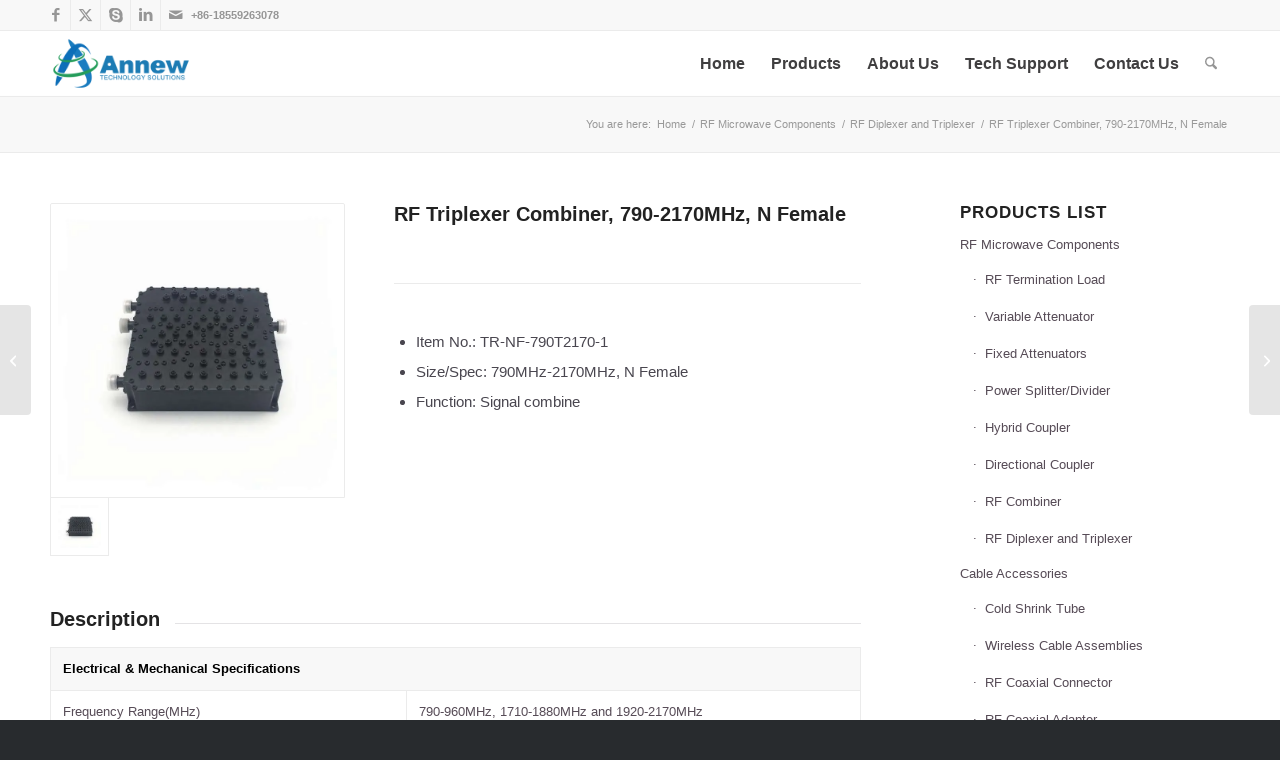

--- FILE ---
content_type: text/html; charset=UTF-8
request_url: https://annew-tech.com/product/rf-triplexer-combiner-790-2170mhz-n-female/
body_size: 38514
content:
<!DOCTYPE html><html lang="en-US" class="html_stretched responsive av-preloader-disabled  html_header_top html_logo_left html_main_nav_header html_menu_right html_custom html_header_sticky html_header_shrinking html_header_topbar_active html_mobile_menu_tablet html_header_searchicon html_content_align_center html_header_unstick_top html_header_stretch_disabled html_av-overlay-side html_av-overlay-side-classic html_av-submenu-noclone html_entry_id_3912 av-cookies-no-cookie-consent av-no-preview av-default-lightbox html_text_menu_active av-mobile-menu-switch-default"><head><script data-no-optimize="1">var litespeed_docref=sessionStorage.getItem("litespeed_docref");litespeed_docref&&(Object.defineProperty(document,"referrer",{get:function(){return litespeed_docref}}),sessionStorage.removeItem("litespeed_docref"));</script> <meta charset="UTF-8" /><meta name="viewport" content="width=device-width, initial-scale=1"><meta name='robots' content='index, follow, max-image-preview:large, max-snippet:-1, max-video-preview:-1' />
 <script id="google_gtagjs-js-consent-mode-data-layer" type="litespeed/javascript">window.dataLayer=window.dataLayer||[];function gtag(){dataLayer.push(arguments)}
gtag('consent','default',{"ad_personalization":"denied","ad_storage":"denied","ad_user_data":"denied","analytics_storage":"denied","functionality_storage":"denied","security_storage":"denied","personalization_storage":"denied","region":["AT","BE","BG","CH","CY","CZ","DE","DK","EE","ES","FI","FR","GB","GR","HR","HU","IE","IS","IT","LI","LT","LU","LV","MT","NL","NO","PL","PT","RO","SE","SI","SK"],"wait_for_update":500});window._googlesitekitConsentCategoryMap={"statistics":["analytics_storage"],"marketing":["ad_storage","ad_user_data","ad_personalization"],"functional":["functionality_storage","security_storage"],"preferences":["personalization_storage"]};window._googlesitekitConsents={"ad_personalization":"denied","ad_storage":"denied","ad_user_data":"denied","analytics_storage":"denied","functionality_storage":"denied","security_storage":"denied","personalization_storage":"denied","region":["AT","BE","BG","CH","CY","CZ","DE","DK","EE","ES","FI","FR","GB","GR","HR","HU","IE","IS","IT","LI","LT","LU","LV","MT","NL","NO","PL","PT","RO","SE","SI","SK"],"wait_for_update":500}</script> <title>RF Triplexer Combiner, 790-2170MHz, N Female - Annew Technology</title><link rel="canonical" href="https://annew-tech.com/product/rf-triplexer-combiner-790-2170mhz-n-female/" /><meta property="og:locale" content="en_US" /><meta property="og:type" content="article" /><meta property="og:title" content="RF Triplexer Combiner, 790-2170MHz, N Female - Annew Technology" /><meta property="og:url" content="https://annew-tech.com/product/rf-triplexer-combiner-790-2170mhz-n-female/" /><meta property="og:site_name" content="Annew Technology" /><meta property="article:modified_time" content="2018-11-20T01:47:39+00:00" /><meta property="og:image" content="https://annew-tech.com/wp-content/uploads/2018/09/RF-Triplexer-Combiner-790-2170MHz-N-Female-1.jpg" /><meta property="og:image:width" content="800" /><meta property="og:image:height" content="800" /><meta property="og:image:type" content="image/jpeg" /><meta name="twitter:card" content="summary_large_image" /><meta name="twitter:label1" content="Est. reading time" /><meta name="twitter:data1" content="2 minutes" /> <script type="application/ld+json" class="yoast-schema-graph">{"@context":"https://schema.org","@graph":[{"@type":"WebPage","@id":"https://annew-tech.com/product/rf-triplexer-combiner-790-2170mhz-n-female/","url":"https://annew-tech.com/product/rf-triplexer-combiner-790-2170mhz-n-female/","name":"RF Triplexer Combiner, 790-2170MHz, N Female - Annew Technology","isPartOf":{"@id":"https://annew-tech.com/#website"},"primaryImageOfPage":{"@id":"https://annew-tech.com/product/rf-triplexer-combiner-790-2170mhz-n-female/#primaryimage"},"image":{"@id":"https://annew-tech.com/product/rf-triplexer-combiner-790-2170mhz-n-female/#primaryimage"},"thumbnailUrl":"https://annew-tech.com/wp-content/uploads/2018/09/RF-Triplexer-Combiner-790-2170MHz-N-Female-1.jpg","datePublished":"2018-09-04T08:31:07+00:00","dateModified":"2018-11-20T01:47:39+00:00","breadcrumb":{"@id":"https://annew-tech.com/product/rf-triplexer-combiner-790-2170mhz-n-female/#breadcrumb"},"inLanguage":"en-US","potentialAction":[{"@type":"ReadAction","target":["https://annew-tech.com/product/rf-triplexer-combiner-790-2170mhz-n-female/"]}]},{"@type":"ImageObject","inLanguage":"en-US","@id":"https://annew-tech.com/product/rf-triplexer-combiner-790-2170mhz-n-female/#primaryimage","url":"https://annew-tech.com/wp-content/uploads/2018/09/RF-Triplexer-Combiner-790-2170MHz-N-Female-1.jpg","contentUrl":"https://annew-tech.com/wp-content/uploads/2018/09/RF-Triplexer-Combiner-790-2170MHz-N-Female-1.jpg","width":800,"height":800},{"@type":"BreadcrumbList","@id":"https://annew-tech.com/product/rf-triplexer-combiner-790-2170mhz-n-female/#breadcrumb","itemListElement":[{"@type":"ListItem","position":1,"name":"Home","item":"https://annew-tech.com/"},{"@type":"ListItem","position":2,"name":"RF Triplexer Combiner, 790-2170MHz, N Female"}]},{"@type":"WebSite","@id":"https://annew-tech.com/#website","url":"https://annew-tech.com/","name":"Annew Technology","description":"RF Microwave Components and Antennas","potentialAction":[{"@type":"SearchAction","target":{"@type":"EntryPoint","urlTemplate":"https://annew-tech.com/?s={search_term_string}"},"query-input":{"@type":"PropertyValueSpecification","valueRequired":true,"valueName":"search_term_string"}}],"inLanguage":"en-US"}]}</script> <link rel='dns-prefetch' href='//www.googletagmanager.com' /><link rel="alternate" type="application/rss+xml" title="Annew Technology &raquo; Feed" href="https://annew-tech.com/feed/" /><link rel="alternate" type="application/rss+xml" title="Annew Technology &raquo; Comments Feed" href="https://annew-tech.com/comments/feed/" /><link rel="alternate" title="oEmbed (JSON)" type="application/json+oembed" href="https://annew-tech.com/wp-json/oembed/1.0/embed?url=https%3A%2F%2Fannew-tech.com%2Fproduct%2Frf-triplexer-combiner-790-2170mhz-n-female%2F" /><link rel="alternate" title="oEmbed (XML)" type="text/xml+oembed" href="https://annew-tech.com/wp-json/oembed/1.0/embed?url=https%3A%2F%2Fannew-tech.com%2Fproduct%2Frf-triplexer-combiner-790-2170mhz-n-female%2F&#038;format=xml" /> <script type="litespeed/javascript">(function(){var html=document.getElementsByTagName('html')[0];var cookie_check=html.className.indexOf('av-cookies-needs-opt-in')>=0||html.className.indexOf('av-cookies-can-opt-out')>=0;var allow_continue=!0;var silent_accept_cookie=html.className.indexOf('av-cookies-user-silent-accept')>=0;if(cookie_check&&!silent_accept_cookie){if(!document.cookie.match(/aviaCookieConsent/)||html.className.indexOf('av-cookies-session-refused')>=0){allow_continue=!1}else{if(!document.cookie.match(/aviaPrivacyRefuseCookiesHideBar/)){allow_continue=!1}else if(!document.cookie.match(/aviaPrivacyEssentialCookiesEnabled/)){allow_continue=!1}else if(document.cookie.match(/aviaPrivacyGoogleWebfontsDisabled/)){allow_continue=!1}}}
if(allow_continue){var f=document.createElement('link');f.type='text/css';f.rel='stylesheet';f.href='https://fonts.googleapis.com/css?family=Open+Sans:400,600&display=auto';f.id='avia-google-webfont';document.getElementsByTagName('head')[0].appendChild(f)}})()</script> <style id='wp-img-auto-sizes-contain-inline-css' type='text/css'>img:is([sizes=auto i],[sizes^="auto," i]){contain-intrinsic-size:3000px 1500px}
/*# sourceURL=wp-img-auto-sizes-contain-inline-css */</style><style id="litespeed-ccss">img:is([sizes="auto"i],[sizes^="auto,"i]){contain-intrinsic-size:3000px 1500px}ul{box-sizing:border-box}:root{--wp--preset--font-size--normal:16px;--wp--preset--font-size--huge:42px}html :where(img[class*=wp-image-]){height:auto;max-width:100%}:root{--wp--preset--aspect-ratio--square:1;--wp--preset--aspect-ratio--4-3:4/3;--wp--preset--aspect-ratio--3-4:3/4;--wp--preset--aspect-ratio--3-2:3/2;--wp--preset--aspect-ratio--2-3:2/3;--wp--preset--aspect-ratio--16-9:16/9;--wp--preset--aspect-ratio--9-16:9/16;--wp--preset--color--black:#000000;--wp--preset--color--cyan-bluish-gray:#abb8c3;--wp--preset--color--white:#ffffff;--wp--preset--color--pale-pink:#f78da7;--wp--preset--color--vivid-red:#cf2e2e;--wp--preset--color--luminous-vivid-orange:#ff6900;--wp--preset--color--luminous-vivid-amber:#fcb900;--wp--preset--color--light-green-cyan:#7bdcb5;--wp--preset--color--vivid-green-cyan:#00d084;--wp--preset--color--pale-cyan-blue:#8ed1fc;--wp--preset--color--vivid-cyan-blue:#0693e3;--wp--preset--color--vivid-purple:#9b51e0;--wp--preset--color--metallic-red:#b02b2c;--wp--preset--color--maximum-yellow-red:#edae44;--wp--preset--color--yellow-sun:#eeee22;--wp--preset--color--palm-leaf:#83a846;--wp--preset--color--aero:#7bb0e7;--wp--preset--color--old-lavender:#745f7e;--wp--preset--color--steel-teal:#5f8789;--wp--preset--color--raspberry-pink:#d65799;--wp--preset--color--medium-turquoise:#4ecac2;--wp--preset--gradient--vivid-cyan-blue-to-vivid-purple:linear-gradient(135deg,rgba(6,147,227,1) 0%,rgb(155,81,224) 100%);--wp--preset--gradient--light-green-cyan-to-vivid-green-cyan:linear-gradient(135deg,rgb(122,220,180) 0%,rgb(0,208,130) 100%);--wp--preset--gradient--luminous-vivid-amber-to-luminous-vivid-orange:linear-gradient(135deg,rgba(252,185,0,1) 0%,rgba(255,105,0,1) 100%);--wp--preset--gradient--luminous-vivid-orange-to-vivid-red:linear-gradient(135deg,rgba(255,105,0,1) 0%,rgb(207,46,46) 100%);--wp--preset--gradient--very-light-gray-to-cyan-bluish-gray:linear-gradient(135deg,rgb(238,238,238) 0%,rgb(169,184,195) 100%);--wp--preset--gradient--cool-to-warm-spectrum:linear-gradient(135deg,rgb(74,234,220) 0%,rgb(151,120,209) 20%,rgb(207,42,186) 40%,rgb(238,44,130) 60%,rgb(251,105,98) 80%,rgb(254,248,76) 100%);--wp--preset--gradient--blush-light-purple:linear-gradient(135deg,rgb(255,206,236) 0%,rgb(152,150,240) 100%);--wp--preset--gradient--blush-bordeaux:linear-gradient(135deg,rgb(254,205,165) 0%,rgb(254,45,45) 50%,rgb(107,0,62) 100%);--wp--preset--gradient--luminous-dusk:linear-gradient(135deg,rgb(255,203,112) 0%,rgb(199,81,192) 50%,rgb(65,88,208) 100%);--wp--preset--gradient--pale-ocean:linear-gradient(135deg,rgb(255,245,203) 0%,rgb(182,227,212) 50%,rgb(51,167,181) 100%);--wp--preset--gradient--electric-grass:linear-gradient(135deg,rgb(202,248,128) 0%,rgb(113,206,126) 100%);--wp--preset--gradient--midnight:linear-gradient(135deg,rgb(2,3,129) 0%,rgb(40,116,252) 100%);--wp--preset--font-size--small:1rem;--wp--preset--font-size--medium:1.125rem;--wp--preset--font-size--large:1.75rem;--wp--preset--font-size--x-large:clamp(1.75rem, 3vw, 2.25rem);--wp--preset--spacing--20:0.44rem;--wp--preset--spacing--30:0.67rem;--wp--preset--spacing--40:1rem;--wp--preset--spacing--50:1.5rem;--wp--preset--spacing--60:2.25rem;--wp--preset--spacing--70:3.38rem;--wp--preset--spacing--80:5.06rem;--wp--preset--shadow--natural:6px 6px 9px rgba(0, 0, 0, 0.2);--wp--preset--shadow--deep:12px 12px 50px rgba(0, 0, 0, 0.4);--wp--preset--shadow--sharp:6px 6px 0px rgba(0, 0, 0, 0.2);--wp--preset--shadow--outlined:6px 6px 0px -3px rgba(255, 255, 255, 1), 6px 6px rgba(0, 0, 0, 1);--wp--preset--shadow--crisp:6px 6px 0px rgba(0, 0, 0, 1)}:root{--wp--style--global--content-size:800px;--wp--style--global--wide-size:1130px}:where(body){margin:0}body{padding-top:0;padding-right:0;padding-bottom:0;padding-left:0}a:where(:not(.wp-element-button)){text-decoration:underline}.wpcf7 form .wpcf7-response-output{margin:2em .5em 1em;padding:.2em 1em;border:2px solid #00a0d2}.wpcf7 form.init .wpcf7-response-output{display:none}html{min-width:910px}html.responsive{min-width:0}.container{position:relative;width:100%;margin:0 auto;padding:0 50px;clear:both}.inner-container{position:relative;height:100%;width:100%}.container_wrap{clear:both;position:relative;border-top-style:solid;border-top-width:1px}.units{float:left;display:inline;margin-left:50px;position:relative;z-index:1;min-height:1px}#wrap_all{width:100%;position:static;z-index:2;overflow:hidden}body .units.alpha,body div .first{margin-left:0;clear:left}body .units.alpha{width:100%}.container .av-content-small.units{width:73%}.container{max-width:1010px}@media only screen and (min-width:768px) and (max-width:989px){.responsive #top{overflow-x:hidden}.responsive .container{max-width:782px}}@media only screen and (max-width:767px){.responsive #top{overflow-x:hidden}.responsive #top #wrap_all .container{width:85%;max-width:85%;margin:0 auto;padding-left:0;padding-right:0;float:none}.responsive .units{margin:0}.responsive #top .container .av-content-small,.responsive #top #wrap_all .flex_column{margin:0;margin-bottom:20px;width:100%}}.container:after{content:" ";display:block;height:0;clear:both;visibility:hidden}.clearfix:before,.clearfix:after,.flex_column:before,.flex_column:after,.widget:before,.widget:after{content:" ";display:block;overflow:hidden;visibility:hidden;width:0;height:0}.flex_column:after,.clearfix:after{clear:both}.clearfix{zoom:1}body div .first{margin-left:0}div .flex_column{z-index:1;float:left;position:relative;min-height:1px;width:100%}div .av_two_fifth{margin-left:6%;width:36.4%}div .av_three_fifth{margin-left:6%;width:57.599999999999994%}html,body,div,span,h3,p,a,img,strong,ul,li,table,tbody,tr,td,aside,header,nav,section{margin:0;padding:0;border:0;font-size:100%;font:inherit;vertical-align:baseline}aside,header,nav,section{display:block}body{line-height:1em}ul{list-style:none}table{border-collapse:collapse;border-spacing:0}*{box-sizing:border-box}html.responsive,.responsive body{overflow-x:hidden}body{font:13px/1.65em"HelveticaNeue","Helvetica Neue",Helvetica,Arial,sans-serif;color:#444;text-size-adjust:100%;-webkit-text-size-adjust:100%}h3{font-weight:600}h3{font-size:20px;line-height:1.1em;margin-bottom:8px}p{margin:.85em 0}strong{font-weight:700}a{text-decoration:none;outline:0;max-width:100%;max-width:none}#top a:where(:not(.wp-element-button)){text-decoration:none}a:visited{outline:0;text-decoration:underline}#top .avia_hidden_link_text{display:none}ul{margin-bottom:20px}ul{list-style:none outside;margin-left:7px}.entry-content-wrapper ul{list-style:disc outside}ul ul{margin:4px 0 5px 30px}ul ul li{margin-bottom:6px}.entry-content-wrapper li{margin-left:1em;padding:3px 0}.entry-content-wrapper div li{text-indent:0}img,a img{border:none;padding:0;margin:0;display:inline-block;max-width:100%;height:auto}[data-av_icon]:before{-webkit-font-smoothing:antialiased;-moz-osx-font-smoothing:grayscale;font-weight:400;content:attr(data-av_icon);speak:never}#top .avia-svg-icon.avia-font-svg_entypo-fontello svg:first-child{stroke:unset!important}.avia-svg-icon svg:first-child{height:1em;width:1em}table{width:100%;padding:0;margin:0 0 20px 0;font-size:13px}td{font-size:13px;padding:9px 12px;border-style:solid;border-width:1px;border-left:none;border-top:none}tr td:first-child{border-left-style:solid;border-left-width:1px}tr:first-child td{border-top-style:solid;border-top-width:1px}.hidden{position:absolute;top:0;visibility:hidden}#header{position:relative;z-index:501;width:100%;background:#fff0}#header_main .container,.main_menu ul:first-child>li a{height:88px;line-height:88px}.html_header_top.html_header_sticky #main{padding-top:88px}.html_header_top.html_header_sticky #header{position:fixed}.html_header_top.html_header_topbar_active.html_header_sticky #top #main{padding-top:119px}.av_icon_active_left .social_bookmarks{float:left}.av_phone_active_left .phone-info{float:left}.phone-info{float:left;font-weight:700;line-height:20px;font-size:11px;padding:5px 0}.phone-info div{display:inline-block;line-height:1em}#header_meta{border-top:none;z-index:10;min-height:30px;border-bottom-style:solid;border-bottom-width:1px;margin-bottom:-1px}#header_meta .container{min-height:30px}#header_main{border-bottom-width:1px;border-bottom-style:solid;z-index:1}.header_bg{position:absolute;top:0;left:0;width:100%;height:100%;opacity:.95;z-index:0;-webkit-perspective:1000px;-webkit-backface-visibility:hidden}.av-hamburger{padding:0 0 0 0;display:inline-block;font:inherit;color:inherit;text-transform:none;background-color:#fff0;border:0;margin:0;overflow:visible}.av-hamburger-box{width:35px;height:24px;display:inline-block;position:relative}.av-hamburger-inner{display:block;top:50%;margin-top:-2px}.av-hamburger-inner,.av-hamburger-inner::before,.av-hamburger-inner::after{width:40px;height:3px;background-color:#000;border-radius:3px;position:absolute}.av-hamburger-inner::before,.av-hamburger-inner::after{content:"";display:block}.av-hamburger-inner::before{top:-10px}.av-hamburger-inner::after{bottom:-10px}.av-burger-menu-main{display:none}.av-burger-menu-main a{padding-left:10px}.av-hamburger strong{display:none}.av-hamburger-box{height:8px}.av-hamburger-inner,.av-hamburger-inner::before,.av-hamburger-inner::after{width:100%}div .logo{float:left;position:absolute;left:0;z-index:1}.logo,.logo a{overflow:hidden;position:relative;display:block;height:100%}.logo img{padding:0;display:block;width:auto;height:auto;max-height:100%;image-rendering:auto;position:relative;z-index:2;height:100%;height:auto}.main_menu{clear:none;position:absolute;z-index:100;line-height:30px;height:100%;margin:0;right:0}.av-main-nav-wrap{float:left;position:relative;z-index:3}.av-main-nav-wrap ul{margin:0;padding:0}.av-main-nav{z-index:110;position:relative}.av-main-nav ul{display:none;margin-left:0;left:0;position:absolute;top:100%;width:208px;z-index:2;padding:0;box-shadow:0 8px 15px rgb(0 0 0/.1);margin-top:-1px}.av-main-nav ul li{margin:0;padding:0;width:100%}.av-main-nav ul li a{border-right-style:solid;border-right-width:1px;border-left-style:solid;border-left-width:1px}.av-main-nav ul li:last-child>a{border-bottom-style:solid;border-bottom-width:1px}.av-main-nav li{float:left;position:relative;z-index:20}.av-main-nav>li{line-height:30px}.av-main-nav li a{max-width:none}.av-main-nav>li>a{display:block;text-decoration:none;padding:0 13px;font-weight:400;font-weight:600;font-size:13px}#top .av-main-nav ul a{width:100%;height:auto;float:left;text-align:left;line-height:23px;padding:8px 15px;font-size:12px;min-height:23px;max-width:none;text-decoration:none;font-family:inherit}#top .av-main-nav ul ul{left:-207px;top:0;margin:0;border-top-style:solid;border-top-width:1px;padding-top:0}.avia-menu-fx{position:absolute;bottom:-1px;height:2px;z-index:10;width:100%;left:0;opacity:0;visibility:hidden}.avia-menu-fx .avia-arrow-wrap{height:10px;width:10px;position:absolute;top:-10px;left:50%;margin-left:-5px;overflow:hidden;display:none;visibility:hidden}.avia-menu-fx .avia-arrow-wrap .avia-arrow{top:10px}.html_main_nav_header.html_logo_left #top .main_menu .menu>li:last-child>a{padding-right:0}.main_menu .avia-bullet{display:none}#top #header .mega_menu_title a{color:inherit;font-size:17px;line-height:1.1em;padding:0;margin:0;background:#fff0;border:none}#header .avia_mega_div{display:none;margin:-1px 0 0 0;right:0;position:absolute;top:100%;z-index:2;box-shadow:0 32px 60px rgb(0 0 0/.1);overflow:hidden;padding:1px 0 0;text-align:left}#header .avia_mega_div .units{padding:0 14px 0 15px;margin:0;border-right-style:dotted;border-right-width:1px}#top #header .avia_mega_div ul,#top #header .avia_mega_div li{position:relative;display:block;top:auto;left:auto;height:auto}#top #header .avia_mega_div .sub-menu{overflow:hidden;width:100%;box-shadow:none;border-style:none;border-width:0;position:relative;top:0;display:block;left:0;clear:both}#top #header .avia_mega_div>.sub-menu{display:table;padding:20px 30px 30px;border-top-style:solid;border-top-width:2px}#top #header .avia_mega_div>.sub-menu>li{display:table-cell;float:none;padding-top:10px;padding-bottom:0;vertical-align:top}#top #header .avia_mega_div>.sub-menu>li>ul{padding:0}#top #header .avia_mega_div>.sub-menu>li>ul li{display:block;float:none;padding:0;margin:0;list-style-type:circle;list-style-position:inside}#top #header .avia_mega_div>.sub-menu>li>ul>li a{width:auto;float:none;display:block;border:none;padding:3px 12px 3px 12px;font-weight:400;height:auto;line-height:23px}#header .avia_mega_div .avia_mega_menu_columns_first{padding-left:0}#header .avia_mega_div .avia_mega_menu_columns_last{padding-right:0;border-right-style:none;border-right-width:0}.avia-bullet{display:block;position:absolute;height:0;width:0;top:51%;margin-top:-3px;left:-3px;border-top:3px solid transparent!important;border-bottom:3px solid transparent!important;border-left:3px solid green}.avia_mega_div .avia-bullet{margin-top:12px;left:3px;display:block;top:0}#header .mega_menu_title{margin-bottom:8px;font-size:17px;line-height:1.1em;font-weight:600;display:block}#top #menu-item-search{z-index:100}#top .menu-item-search-dropdown>a,.iconfont{font-size:17px}#top .menu-item-search-dropdown>a.avia-svg-icon svg:first-child{width:auto;height:1em;position:relative;z-index:-1}#top .menu-item-search-dropdown>a.avia-svg-icon{padding-top:2px}#top #menu-item-search.menu-item-search-dropdown>a{border-left:none}.avia-arrow{height:10px;width:10px;position:absolute;top:-6px;left:50%;margin-left:-5px;transform:rotate(45deg);border-width:1px;border-style:solid;visibility:hidden}.title_container{position:relative}#top .title_container .container{padding-top:10px;padding-bottom:10px;min-height:56px}.title_container .breadcrumb{z-index:10;line-height:15px;font-size:11px;position:absolute;right:50px;top:50%;margin-top:-7px}.breadcrumb a{text-decoration:none}.breadcrumb-trail .trail-before,.breadcrumb-trail .trail-end,.breadcrumb-trail .sep,.breadcrumb-trail a{display:block;float:left;padding:0 3px}.breadcrumb-trail span{display:inline;padding:0;float:none}.breadcrumb .sep{display:block;overflow:hidden;width:8px}#top .social_bookmarks{height:30px;z-index:150;-webkit-backface-visibility:hidden;margin:0 0 0-9px}#top .social_bookmarks li{height:100%;float:left;padding:0;border-right-style:solid;border-right-width:1px;display:block;width:30px}#top #header .social_bookmarks li:last-child{border-right-style:none;border-right-width:0}#top .social_bookmarks li a{float:left;width:30px;line-height:30px;display:block;margin:0;outline:none;padding:0;min-height:30px;height:100%;overflow:visible;z-index:2;position:relative;text-align:center}#top #wrap_all .social_bookmarks,#top #wrap_all .social_bookmarks a,#top #wrap_all .social_bookmarks li{background:#fff0}.content,.sidebar{padding-top:50px;padding-bottom:50px;box-sizing:content-box;min-height:1px;z-index:1}#top #main .sidebar{border-left-style:solid;border-left-width:1px;margin-left:0;float:none;width:auto;overflow:hidden;display:block;clear:none}.inner_sidebar{margin-left:50px}.content{border-right-style:solid;border-right-width:1px;margin-right:-1px}.content .entry-content-wrapper{padding-right:50px}#top .avia-post-nav{position:fixed;height:110px;top:50%;background:#aaa;background:rgb(0 0 0/.1);color:#fff;margin-top:-55px;padding:15px;text-decoration:none;z-index:501;transform:translate3d(0,0,0)}.avia-post-nav .label{position:absolute;top:50%;height:22px;line-height:22px;margin-top:-11px;font-size:24px}.avia-post-nav .label.avia-svg-icon svg:first-child{fill:#fff;stroke:#fff;height:24px;width:auto}.avia-post-nav .entry-image{height:80px;width:80px;display:block}.avia-post-nav .entry-image img{border-radius:100px;display:block}.avia-post-prev{left:0;border-top-right-radius:4px;border-bottom-right-radius:4px}.avia-post-prev .label{left:10px}.avia-post-next{right:0;border-top-left-radius:4px;border-bottom-left-radius:4px}.avia-post-next .label{right:10px}.avia-post-next.with-image{text-align:right}.avia-post-nav .entry-info{display:block;height:80px;width:220px;display:table}.avia-post-next .entry-info{margin:0 20px 0 1px}.avia-post-prev .entry-info{margin:0 1px 0 20px}.avia-post-nav .entry-info span{display:table-cell;vertical-align:middle;font-size:13px;line-height:1.65em}.avia-post-nav .entry-info-wrap{width:1px;overflow:hidden;display:block}.no_sidebar_border#top #main .sidebar,.no_sidebar_border .content{border-left:none;border-right:none}.widgettitle{font-weight:600;text-transform:uppercase;letter-spacing:1px;font-size:1.1em}.widget{clear:both;position:relative;padding:30px 0 30px 0;float:none}#top .widget ul{padding:0;margin:0;width:100%;float:left}.widget li{clear:both}.widget ul ul li{margin-bottom:0}#scroll-top-link{position:fixed;border-radius:2px;height:50px;width:50px;line-height:50px;text-decoration:none;text-align:center;opacity:0;right:50px;bottom:50px;z-index:1030;visibility:hidden}#scroll-top-link.avia-svg-icon svg:first-child{height:15px;width:auto;margin-top:18px}#socket .avia-bullet,#socket .avia-menu-fx{display:none}@media only screen and (max-width:1024px){#top .header_color .header_bg,#top .main_color,#top .alternate_color{background-attachment:scroll}}@media only screen and (max-width:989px){.responsive #top .avia-post-prev{left:0}.responsive #top .avia-post-next{right:0}}@media only screen and (min-width:768px) and (max-width:989px){.responsive .main_menu ul:first-child>li>a{padding:0 10px}.responsive #top .header_bg{opacity:1}.responsive #main .container_wrap:first-child{border-top:none}.responsive .logo{float:left}.responsive .logo img{margin:0}.responsive.html_mobile_menu_tablet .av-burger-menu-main{display:block}.responsive #top #wrap_all .av_mobile_menu_tablet .main_menu{top:0;left:auto;right:0;display:block}.responsive #top .av_mobile_menu_tablet .av-main-nav .menu-item{display:none}.responsive #top .av_mobile_menu_tablet .av-main-nav .menu-item-avia-special{display:block}.responsive #top #wrap_all .av_mobile_menu_tablet .menu-item-search-dropdown>a{font-size:24px}.responsive.html_mobile_menu_tablet #top #wrap_all #header{position:relative;width:100%;float:none;height:auto;margin:0!important;opacity:1;min-height:0}.responsive.html_mobile_menu_tablet #top #header #header_meta .social_bookmarks{display:none}.responsive.html_mobile_menu_tablet #top #wrap_all .menu-item-search-dropdown>a{font-size:24px}.responsive.html_mobile_menu_tablet.html_header_top.html_header_sticky #top #wrap_all #main{padding-top:88px}.responsive.html_mobile_menu_tablet.html_header_top #top #main{padding-top:0!important;margin:0}.responsive.html_mobile_menu_tablet #top #header_main>.container .main_menu .av-main-nav>li>a,.responsive.html_mobile_menu_tablet #top #wrap_all .av-logo-container{height:90px;line-height:90px}.responsive.html_mobile_menu_tablet #top #header_main>.container .main_menu .av-main-nav>li>a{min-width:0;padding:0 0 0 20px;margin:0;border-style:none;border-width:0}.responsive.html_mobile_menu_tablet #top #header .av-main-nav>li>a{background:#fff0;color:inherit}}@media only screen and (max-width:767px){.responsive #top #main .sidebar{display:none}.responsive .content .entry-content-wrapper{padding:0}.responsive .content{border:none}.responsive #top .avia-post-nav{display:none}.responsive .title_container .breadcrumb{left:-2px}.responsive #top #wrap_all #header{position:relative;width:100%;float:none;height:auto;margin:0!important;opacity:1;min-height:0}.responsive #top #main{padding-top:0!important;margin:0}.responsive #top #main .container_wrap:first-child{border-top:none}.responsive .phone-info{float:none;width:100%;clear:both;text-align:center}.responsive .phone-info div{margin:0;padding:0;border:none}.responsive #top .logo{position:static;display:table;height:80px!important;float:none;padding:0;border:none;width:80%}.responsive .logo a{display:table-cell;vertical-align:middle}.responsive .logo img{height:auto!important;width:auto;max-width:100%;display:block;max-height:80px}.responsive #header_main .container{height:auto!important}.responsive #top .header_bg{opacity:1}.responsive #header_meta .social_bookmarks li{border-style:solid;border-width:1px;margin-bottom:-1px;margin-left:-1px}.responsive #top #header_meta .social_bookmarks li:last-child{border-right-style:solid;border-right-width:1px}.responsive #header .social_bookmarks{padding-bottom:2px;width:100%;text-align:center;height:auto;line-height:.8em;margin:0}.responsive #header .social_bookmarks li{float:none;display:inline-block}.responsive .logo img{margin:0}.responsive #top #header_meta .social_bookmarks li a{color:inherit;border-color:inherit;background:inherit}.responsive .av-burger-menu-main{display:block}.responsive #top #wrap_all .main_menu{top:0;height:80px;left:auto;right:0;display:block;position:absolute}.responsive .main_menu ul:first-child>li a{height:80px;line-height:80px}.responsive #top .av-main-nav .menu-item{display:none}.responsive #top .av-main-nav .menu-item-avia-special{display:block}.responsive #top #wrap_all .menu-item-search-dropdown>a{font-size:24px}.responsive #top #header .social_bookmarks{display:none}.responsive #top .av-logo-container .avia-menu{height:100%}.responsive #top #header_main>.container .main_menu .av-main-nav>li>a,.responsive #top #wrap_all .av-logo-container{height:80px;line-height:80px}.responsive #top #wrap_all .av-logo-container{padding:0}.responsive #top #header_main>.container .main_menu .av-main-nav>li>a{min-width:0;padding:0 0 0 20px;margin:0;border-style:none;border-width:0}.responsive #top #header .av-main-nav>li>a{background:#fff0;color:inherit}.widget li{line-height:1.8em;font-size:15px}.responsive #scroll-top-link{display:none}}@media only screen and (max-width:479px){.responsive #top #wrap_all #header .social_bookmarks{display:none}}.avia-button-wrap{display:inline-block}.avia-button{color:#777;border-color:#e1e1e1;background-color:#f8f8f8}body div .avia-button{border-radius:3px;padding:10px;font-size:12px;text-decoration:none;display:inline-block;border-bottom-style:solid;border-bottom-width:1px;margin:3px 0;line-height:1.2em;position:relative;font-weight:400;text-align:center;max-width:100%}.avia-button.avia-color-silver{background-color:#DADADA;border-color:#B4B4B4;color:#555}.avia-button.avia-position-left{float:left;display:block}.avia-button.avia-size-small{padding:9px 10px 7px;font-size:13px;min-width:80px}#top .avia-button .avia_iconbox_title{position:relative;z-index:3}#top div .avia-gallery{overflow:hidden;padding-bottom:2px;clear:both}#top div .avia-gallery img{float:left;border-style:solid;border-width:1px;padding:7px;width:100%;border-radius:0}#top div .avia-gallery .avia-gallery-big{display:block;overflow:hidden;padding:7px;margin-bottom:-1px;border-top-left-radius:2px;border-top-right-radius:2px;border-style:solid;border-width:1px}#top div .avia-gallery .avia-gallery-big-inner{display:block;overflow:hidden;height:100%}#top div .avia-gallery .avia-gallery-big img{padding:0;border:none}#top .avia-gallery .avia-gallery-thumb a{width:20%;opacity:1}#top #wrap_all .avia-gallery .avia-gallery-thumb a{display:inline-block;vertical-align:top}.avia-gallery .big-prev-fake{display:none}@media only screen and (max-width:767px){.responsive .avia-gallery-thumb img{padding:3px}}.av-special-heading{width:100%;clear:both;display:block;margin-top:50px;position:relative}.flex_column+.av-special-heading{float:left}body .av-special-heading .av-special-heading-tag{padding:0;margin:0;float:left}.special-heading-border{position:relative;overflow:hidden}.av-special-heading-h3 .special-heading-border{height:1.9em}.special-heading-inner-border{display:block;width:100%;margin-left:15px;border-top-style:solid;border-top-width:1px;position:relative;top:50%;opacity:.15}.hr{clear:both;display:block;width:100%;height:25px;line-height:25px;position:relative;margin:30px 0;float:left}.hr-inner{width:100%;position:absolute;height:1px;left:0;top:50%;width:100%;margin-top:-1px;border-top-width:1px;border-top-style:solid}.avia-image-container{display:block;position:relative;max-width:100%}.avia-image-container-inner,.avia_image{border-radius:3px;display:block;position:relative;max-width:100%}.avia-image-container.avia-align-center{display:block;margin:0 auto 10px auto;text-align:center;clear:both}.avia-image-container.avia-align-center .avia-image-container-inner{margin:0 auto;display:inline-block;vertical-align:bottom}p:empty{display:none}body .container_wrap .avia-builder-el-no-sibling{margin-top:0;margin-bottom:0}body .container_wrap .avia-builder-el-first{margin-top:0}.avia_textblock{clear:both;line-height:1.65em}.sidebar .widget:first-child{padding-top:0;border-top-style:none;border-top-width:0}.widget_nav_menu a{display:block;padding:4px 0 5px 0;text-decoration:none}div .widget_nav_menu{padding-bottom:24px}#top .widget_nav_menu ul{margin:0;padding:0;float:none;list-style-type:none}#top .widget_nav_menu li{position:relative;box-sizing:content-box;clear:both;font-size:13px}#top .widget_nav_menu ul ul li:before{content:"∙";position:absolute;top:5px}#top .widget_nav_menu ul ul li a{padding:6px 0 7px 12px}.widget_nav_menu ul ul{display:block}#top .widget_nav_menu .sub-menu>li{display:block;padding:0 0 0 13px}:root{--enfold-socket-color-bg:#282b2e;--enfold-socket-color-bg2:#52565c;--enfold-socket-color-primary:#ffffff;--enfold-socket-color-secondary:#ebebeb;--enfold-socket-color-color:#e8e8e8;--enfold-socket-color-meta:#777777;--enfold-socket-color-heading:#ffffff;--enfold-socket-color-border:#282b2e;--enfold-socket-color-constant-font:#282b2e;--enfold-socket-color-button-border:#dddddd;--enfold-socket-color-button-border2:#c9c9c9;--enfold-socket-color-iconlist:#171a1d;--enfold-socket-color-timeline:#171a1d;--enfold-socket-color-timeline-date:#04070a;--enfold-socket-color-masonry:#41454b;--enfold-socket-color-stripe:#ffffff;--enfold-socket-color-stripe2:#ffffff;--enfold-socket-color-stripe2nd:#fcfcfc;--enfold-socket-color-button-font:#282b2e;--enfold-footer-color-bg:#35383c;--enfold-footer-color-bg2:#52565c;--enfold-footer-color-primary:#ffffff;--enfold-footer-color-secondary:#ebebeb;--enfold-footer-color-color:#e8e8e8;--enfold-footer-color-meta:#777777;--enfold-footer-color-heading:#ffffff;--enfold-footer-color-border:#35383c;--enfold-footer-color-constant-font:#35383c;--enfold-footer-color-button-border:#dddddd;--enfold-footer-color-button-border2:#c9c9c9;--enfold-footer-color-iconlist:#24272b;--enfold-footer-color-timeline:#24272b;--enfold-footer-color-timeline-date:#010408;--enfold-footer-color-masonry:#41454b;--enfold-footer-color-stripe:#ffffff;--enfold-footer-color-stripe2:#ffffff;--enfold-footer-color-stripe2nd:#fcfcfc;--enfold-footer-color-button-font:#35383c;--enfold-alternate-color-bg:#f8f8f8;--enfold-alternate-color-bg2:#ffffff;--enfold-alternate-color-primary:#000000;--enfold-alternate-color-secondary:#9cc3df;--enfold-alternate-color-color:#999999;--enfold-alternate-color-meta:#919191;--enfold-alternate-color-heading:#222222;--enfold-alternate-color-border:#ebebeb;--enfold-alternate-color-constant-font:#ffffff;--enfold-alternate-color-button-border:#000000;--enfold-alternate-color-button-border2:#7aa1bd;--enfold-alternate-color-iconlist:#dadada;--enfold-alternate-color-timeline:#dadada;--enfold-alternate-color-timeline-date:#a7a7a7;--enfold-alternate-color-masonry:#eeeeee;--enfold-alternate-color-stripe:#222222;--enfold-alternate-color-stripe2:#111111;--enfold-alternate-color-stripe2nd:#add4ef;--enfold-alternate-color-button-font:#ffffff;--enfold-main-color-bg:#ffffff;--enfold-main-color-bg2:#f8f8f8;--enfold-main-color-primary:#000000;--enfold-main-color-secondary:#9cc3df;--enfold-main-color-color:#49464f;--enfold-main-color-meta:#574c57;--enfold-main-color-heading:#222222;--enfold-main-color-border:#ebebeb;--enfold-main-color-constant-font:#ffffff;--enfold-main-color-button-border:#000000;--enfold-main-color-button-border2:#7aa1bd;--enfold-main-color-iconlist:#dadada;--enfold-main-color-timeline:#dadada;--enfold-main-color-timeline-date:#a7a7a7;--enfold-main-color-masonry:#e7e7e7;--enfold-main-color-stripe:#222222;--enfold-main-color-stripe2:#111111;--enfold-main-color-stripe2nd:#add4ef;--enfold-main-color-button-font:#ffffff;--enfold-header-color-bg:#ffffff;--enfold-header-color-bg2:#f8f8f8;--enfold-header-color-primary:#9cc2df;--enfold-header-color-secondary:#9cc3df;--enfold-header-color-color:#000000;--enfold-header-color-meta:#969696;--enfold-header-color-heading:#000000;--enfold-header-color-border:#ebebeb;--enfold-header-color-constant-font:#ffffff;--enfold-header-color-button-border:#7aa0bd;--enfold-header-color-button-border2:#7aa1bd;--enfold-header-color-iconlist:#dadada;--enfold-header-color-timeline:#dadada;--enfold-header-color-timeline-date:#a7a7a7;--enfold-header-color-masonry:#e7e7e7;--enfold-header-color-stripe:#bee4ff;--enfold-header-color-stripe2:#add3ef;--enfold-header-color-stripe2nd:#add4ef;--enfold-header-color-button-font:#ffffff;--enfold-header_burger_color:inherit;--enfold-header_replacement_menu_color:#ffffff;--enfold-header_replacement_menu_hover_color:inherit;--enfold-font-family-theme-body:"HelveticaNeue","Helvetica Neue",Helvetica,Arial,sans-serif;--enfold-font-size-theme-content:13px;--enfold-font-size-theme-h1:34px;--enfold-font-size-theme-h2:28px;--enfold-font-size-theme-h3:20px;--enfold-font-size-theme-h4:18px;--enfold-font-size-theme-h5:16px;--enfold-font-size-theme-h6:14px;--enfold-font-size-content-font:15px}body{font-size:15px}.socket_color span{border-color:var(--enfold-socket-color-border)}.socket_color .avia-menu-fx,.socket_color .avia-menu-fx .avia-arrow{background-color:var(--enfold-socket-color-primary);color:var(--enfold-socket-color-constant-font);border-color:var(--enfold-socket-color-button-border)}.socket_color .avia-bullet{border-color:var(--enfold-socket-color-primary)}html,#scroll-top-link{background-color:var(--enfold-socket-color-bg)}#scroll-top-link{color:var(--enfold-socket-color-color);border:1px solid var(--enfold-socket-color-border)}#scroll-top-link.avia-svg-icon svg:first-child{stroke:var(--enfold-socket-color-color);fill:var(--enfold-socket-color-color)}.footer_color div,.footer_color p{border-color:var(--enfold-footer-color-border)}.alternate_color,.alternate_color div,.alternate_color span,.alternate_color a{border-color:var(--enfold-alternate-color-border)}.alternate_color{background-color:var(--enfold-alternate-color-bg);color:var(--enfold-alternate-color-color)}.alternate_color a{color:var(--enfold-alternate-color-primary)}.alternate_color .breadcrumb,.alternate_color .breadcrumb a{color:var(--enfold-alternate-color-color)}.main_color,.main_color div,.main_color main,.main_color aside,.main_color section,.main_color span,.main_color h3,.main_color p,.main_color a,.main_color img,.main_color strong,.main_color ul,.main_color li,.main_color table,.main_color tbody,.main_color tr,.main_color td,.main_color aside,.main_color section{border-color:var(--enfold-main-color-border)}.main_color,.main_color .avia-gallery-big,.main_color .avia-gallery-big,.main_color .avia-gallery img{background-color:var(--enfold-main-color-bg);color:var(--enfold-main-color-color)}.main_color h3{color:var(--enfold-main-color-heading)}.main_color .sidebar,.main_color .sidebar a{color:var(--enfold-main-color-meta)}.main_color .special-heading-inner-border{border-color:var(--enfold-main-color-color)}.main_color a,.main_color strong{color:var(--enfold-main-color-primary)}.main_color table{background:var(--enfold-main-color-bg2)}.main_color tr:nth-child(even){background-color:var(--enfold-main-color-bg);color:var(--enfold-main-color-color)}.main_color tr:nth-child(even){color:var(--enfold-main-color-meta)}.main_color tr:nth-child(odd){background:var(--enfold-main-color-bg2)}#main{border-color:var(--enfold-main-color-border)}.html_stretched #wrap_all{background-color:var(--enfold-main-color-bg)}.header_color,.header_color div,.header_color nav,.header_color span,.header_color a,.header_color img,.header_color strong,.header_color ul,.header_color li,.header_color nav{border-color:var(--enfold-header-color-border)}.header_color{background-color:var(--enfold-header-color-bg);color:var(--enfold-header-color-color)}.header_color .avia-svg-icon svg:first-child{stroke:var(--enfold-header-color-color);fill:var(--enfold-header-color-color)}.header_color .heading-color{color:var(--enfold-header-color-heading)}.header_color .social_bookmarks a,.header_color .phone-info{color:var(--enfold-header-color-meta)}.header_color a,.header_color strong{color:var(--enfold-header-color-primary)}.header_color .avia-menu-fx,.header_color .avia-menu-fx .avia-arrow{background-color:var(--enfold-header-color-primary);color:var(--enfold-header-color-constant-font);border-color:var(--enfold-header-color-button-border)}.header_color .container_wrap_meta{background:var(--enfold-header-color-bg2)}.header_color .avia-bullet{border-color:var(--enfold-header-color-primary)}.html_header_top .header_color .main_menu ul:first-child>li>ul,.html_header_top #top .header_color .avia_mega_div>.sub-menu{border-top-color:var(--enfold-header-color-primary)}.header_color .header_bg,.header_color .main_menu ul ul,.header_color .main_menu .menu ul li a,.header_color .avia_mega_div{background-color:var(--enfold-header-color-bg);color:var(--enfold-header-color-meta)}.header_color .main_menu ul:first-child>li>a{color:var(--enfold-header-color-meta)}.header_color .main_menu ul:first-child>li>a svg:first-child{stroke:var(--enfold-header-color-meta);fill:var(--enfold-header-color-meta)}#main{background-color:var(--enfold-header-color-bg)}.header_color .av-hamburger-inner,.header_color .av-hamburger-inner::before,.header_color .av-hamburger-inner::after{background-color:var(--enfold-header-color-meta)}@media only screen and (max-width:767px){.header_color div .av-hamburger-inner,.header_color div .av-hamburger-inner::before,.header_color div .av-hamburger-inner::after{background-color:var(--enfold-header-color-meta)}}@media only screen and (max-width:989px){.html_mobile_menu_tablet .header_color div .av-hamburger-inner,.html_mobile_menu_tablet .header_color div .av-hamburger-inner::before,.html_mobile_menu_tablet .header_color div .av-hamburger-inner::after{background-color:var(--enfold-header-color-meta)}}h3,.av-special-font{font-family:"open sans",Helvetica,Arial,sans-serif}:root{--enfold-font-family-heading:'open sans',Helvetica,Arial,sans-serif}body.open_sans{font-family:"open sans",Helvetica,Arial,sans-serif}:root{--enfold-font-family-body:'open sans',Helvetica,Arial,sans-serif}.avia-image-container-inner,.avia_image{max-width:100%}#socket .avia-bullet,#socket .avia-menu-fx{display:none}.container{width:100%}.container .av-content-small.units{width:73%}.responsive .container{max-width:1310px}#top #header .av-main-nav>li{font-family:"open sans",Helvetica,Arial,sans-serif}#top #header .av-main-nav>li>a{color:#403f40;font-size:16px;font-family:"open sans",Helvetica,Arial,sans-serif}#top #header .av-main-nav>li>a .avia-menu-text{color:#403f40}.flex_column.av-5ga9ew-d634cbc30bea1ed993f1e5cf84ed28c2{border-radius:0 0 0 0;padding:0 0 0 0}#top .avia-gallery.av-jilbrn4e-0bde78b19693600cfdbe632510ac9907 .avia-gallery-thumb a{width:20%}.flex_column.av-em1vs-59999e8c55e553d0635468516d6847c9{border-radius:0 0 0 0;padding:0 0 0 0}#top .av-special-heading.av-4hwpf7-b1234bb694644c4bf4fe602c2afb50ba{padding-bottom:10px}#top .av-special-heading.av-1uppib-4f55f512f8f6c66a605cdb352aa7c9a9{padding-bottom:10px}@media screen{#top #header_main>.container,#top #header_main>.container .main_menu .av-main-nav>li>a{height:65px;line-height:65px}.html_header_top.html_header_sticky #top #wrap_all #main{padding-top:95px}}html body [data-av_iconfont="entypo-fontello"]:before{font-family:"entypo-fontello"}.avia-image-container.av-jp0wjqwq-e911a4cb84ebac4156f0f6caafd575d6 img.avia_image{box-shadow:none}</style><link rel="preload" data-asynced="1" data-optimized="2" as="style" onload="this.onload=null;this.rel='stylesheet'" href="https://annew-tech.com/wp-content/litespeed/ucss/98d45bcdd174a658febf924e765c5339.css?ver=513d6" /><script data-optimized="1" type="litespeed/javascript" data-src="https://annew-tech.com/wp-content/plugins/litespeed-cache/assets/js/css_async.min.js"></script> <style id='global-styles-inline-css' type='text/css'>:root{--wp--preset--aspect-ratio--square: 1;--wp--preset--aspect-ratio--4-3: 4/3;--wp--preset--aspect-ratio--3-4: 3/4;--wp--preset--aspect-ratio--3-2: 3/2;--wp--preset--aspect-ratio--2-3: 2/3;--wp--preset--aspect-ratio--16-9: 16/9;--wp--preset--aspect-ratio--9-16: 9/16;--wp--preset--color--black: #000000;--wp--preset--color--cyan-bluish-gray: #abb8c3;--wp--preset--color--white: #ffffff;--wp--preset--color--pale-pink: #f78da7;--wp--preset--color--vivid-red: #cf2e2e;--wp--preset--color--luminous-vivid-orange: #ff6900;--wp--preset--color--luminous-vivid-amber: #fcb900;--wp--preset--color--light-green-cyan: #7bdcb5;--wp--preset--color--vivid-green-cyan: #00d084;--wp--preset--color--pale-cyan-blue: #8ed1fc;--wp--preset--color--vivid-cyan-blue: #0693e3;--wp--preset--color--vivid-purple: #9b51e0;--wp--preset--color--metallic-red: #b02b2c;--wp--preset--color--maximum-yellow-red: #edae44;--wp--preset--color--yellow-sun: #eeee22;--wp--preset--color--palm-leaf: #83a846;--wp--preset--color--aero: #7bb0e7;--wp--preset--color--old-lavender: #745f7e;--wp--preset--color--steel-teal: #5f8789;--wp--preset--color--raspberry-pink: #d65799;--wp--preset--color--medium-turquoise: #4ecac2;--wp--preset--gradient--vivid-cyan-blue-to-vivid-purple: linear-gradient(135deg,rgb(6,147,227) 0%,rgb(155,81,224) 100%);--wp--preset--gradient--light-green-cyan-to-vivid-green-cyan: linear-gradient(135deg,rgb(122,220,180) 0%,rgb(0,208,130) 100%);--wp--preset--gradient--luminous-vivid-amber-to-luminous-vivid-orange: linear-gradient(135deg,rgb(252,185,0) 0%,rgb(255,105,0) 100%);--wp--preset--gradient--luminous-vivid-orange-to-vivid-red: linear-gradient(135deg,rgb(255,105,0) 0%,rgb(207,46,46) 100%);--wp--preset--gradient--very-light-gray-to-cyan-bluish-gray: linear-gradient(135deg,rgb(238,238,238) 0%,rgb(169,184,195) 100%);--wp--preset--gradient--cool-to-warm-spectrum: linear-gradient(135deg,rgb(74,234,220) 0%,rgb(151,120,209) 20%,rgb(207,42,186) 40%,rgb(238,44,130) 60%,rgb(251,105,98) 80%,rgb(254,248,76) 100%);--wp--preset--gradient--blush-light-purple: linear-gradient(135deg,rgb(255,206,236) 0%,rgb(152,150,240) 100%);--wp--preset--gradient--blush-bordeaux: linear-gradient(135deg,rgb(254,205,165) 0%,rgb(254,45,45) 50%,rgb(107,0,62) 100%);--wp--preset--gradient--luminous-dusk: linear-gradient(135deg,rgb(255,203,112) 0%,rgb(199,81,192) 50%,rgb(65,88,208) 100%);--wp--preset--gradient--pale-ocean: linear-gradient(135deg,rgb(255,245,203) 0%,rgb(182,227,212) 50%,rgb(51,167,181) 100%);--wp--preset--gradient--electric-grass: linear-gradient(135deg,rgb(202,248,128) 0%,rgb(113,206,126) 100%);--wp--preset--gradient--midnight: linear-gradient(135deg,rgb(2,3,129) 0%,rgb(40,116,252) 100%);--wp--preset--font-size--small: 1rem;--wp--preset--font-size--medium: 1.125rem;--wp--preset--font-size--large: 1.75rem;--wp--preset--font-size--x-large: clamp(1.75rem, 3vw, 2.25rem);--wp--preset--spacing--20: 0.44rem;--wp--preset--spacing--30: 0.67rem;--wp--preset--spacing--40: 1rem;--wp--preset--spacing--50: 1.5rem;--wp--preset--spacing--60: 2.25rem;--wp--preset--spacing--70: 3.38rem;--wp--preset--spacing--80: 5.06rem;--wp--preset--shadow--natural: 6px 6px 9px rgba(0, 0, 0, 0.2);--wp--preset--shadow--deep: 12px 12px 50px rgba(0, 0, 0, 0.4);--wp--preset--shadow--sharp: 6px 6px 0px rgba(0, 0, 0, 0.2);--wp--preset--shadow--outlined: 6px 6px 0px -3px rgb(255, 255, 255), 6px 6px rgb(0, 0, 0);--wp--preset--shadow--crisp: 6px 6px 0px rgb(0, 0, 0);}:root { --wp--style--global--content-size: 800px;--wp--style--global--wide-size: 1130px; }:where(body) { margin: 0; }.wp-site-blocks > .alignleft { float: left; margin-right: 2em; }.wp-site-blocks > .alignright { float: right; margin-left: 2em; }.wp-site-blocks > .aligncenter { justify-content: center; margin-left: auto; margin-right: auto; }:where(.is-layout-flex){gap: 0.5em;}:where(.is-layout-grid){gap: 0.5em;}.is-layout-flow > .alignleft{float: left;margin-inline-start: 0;margin-inline-end: 2em;}.is-layout-flow > .alignright{float: right;margin-inline-start: 2em;margin-inline-end: 0;}.is-layout-flow > .aligncenter{margin-left: auto !important;margin-right: auto !important;}.is-layout-constrained > .alignleft{float: left;margin-inline-start: 0;margin-inline-end: 2em;}.is-layout-constrained > .alignright{float: right;margin-inline-start: 2em;margin-inline-end: 0;}.is-layout-constrained > .aligncenter{margin-left: auto !important;margin-right: auto !important;}.is-layout-constrained > :where(:not(.alignleft):not(.alignright):not(.alignfull)){max-width: var(--wp--style--global--content-size);margin-left: auto !important;margin-right: auto !important;}.is-layout-constrained > .alignwide{max-width: var(--wp--style--global--wide-size);}body .is-layout-flex{display: flex;}.is-layout-flex{flex-wrap: wrap;align-items: center;}.is-layout-flex > :is(*, div){margin: 0;}body .is-layout-grid{display: grid;}.is-layout-grid > :is(*, div){margin: 0;}body{padding-top: 0px;padding-right: 0px;padding-bottom: 0px;padding-left: 0px;}a:where(:not(.wp-element-button)){text-decoration: underline;}:root :where(.wp-element-button, .wp-block-button__link){background-color: #32373c;border-width: 0;color: #fff;font-family: inherit;font-size: inherit;font-style: inherit;font-weight: inherit;letter-spacing: inherit;line-height: inherit;padding-top: calc(0.667em + 2px);padding-right: calc(1.333em + 2px);padding-bottom: calc(0.667em + 2px);padding-left: calc(1.333em + 2px);text-decoration: none;text-transform: inherit;}.has-black-color{color: var(--wp--preset--color--black) !important;}.has-cyan-bluish-gray-color{color: var(--wp--preset--color--cyan-bluish-gray) !important;}.has-white-color{color: var(--wp--preset--color--white) !important;}.has-pale-pink-color{color: var(--wp--preset--color--pale-pink) !important;}.has-vivid-red-color{color: var(--wp--preset--color--vivid-red) !important;}.has-luminous-vivid-orange-color{color: var(--wp--preset--color--luminous-vivid-orange) !important;}.has-luminous-vivid-amber-color{color: var(--wp--preset--color--luminous-vivid-amber) !important;}.has-light-green-cyan-color{color: var(--wp--preset--color--light-green-cyan) !important;}.has-vivid-green-cyan-color{color: var(--wp--preset--color--vivid-green-cyan) !important;}.has-pale-cyan-blue-color{color: var(--wp--preset--color--pale-cyan-blue) !important;}.has-vivid-cyan-blue-color{color: var(--wp--preset--color--vivid-cyan-blue) !important;}.has-vivid-purple-color{color: var(--wp--preset--color--vivid-purple) !important;}.has-metallic-red-color{color: var(--wp--preset--color--metallic-red) !important;}.has-maximum-yellow-red-color{color: var(--wp--preset--color--maximum-yellow-red) !important;}.has-yellow-sun-color{color: var(--wp--preset--color--yellow-sun) !important;}.has-palm-leaf-color{color: var(--wp--preset--color--palm-leaf) !important;}.has-aero-color{color: var(--wp--preset--color--aero) !important;}.has-old-lavender-color{color: var(--wp--preset--color--old-lavender) !important;}.has-steel-teal-color{color: var(--wp--preset--color--steel-teal) !important;}.has-raspberry-pink-color{color: var(--wp--preset--color--raspberry-pink) !important;}.has-medium-turquoise-color{color: var(--wp--preset--color--medium-turquoise) !important;}.has-black-background-color{background-color: var(--wp--preset--color--black) !important;}.has-cyan-bluish-gray-background-color{background-color: var(--wp--preset--color--cyan-bluish-gray) !important;}.has-white-background-color{background-color: var(--wp--preset--color--white) !important;}.has-pale-pink-background-color{background-color: var(--wp--preset--color--pale-pink) !important;}.has-vivid-red-background-color{background-color: var(--wp--preset--color--vivid-red) !important;}.has-luminous-vivid-orange-background-color{background-color: var(--wp--preset--color--luminous-vivid-orange) !important;}.has-luminous-vivid-amber-background-color{background-color: var(--wp--preset--color--luminous-vivid-amber) !important;}.has-light-green-cyan-background-color{background-color: var(--wp--preset--color--light-green-cyan) !important;}.has-vivid-green-cyan-background-color{background-color: var(--wp--preset--color--vivid-green-cyan) !important;}.has-pale-cyan-blue-background-color{background-color: var(--wp--preset--color--pale-cyan-blue) !important;}.has-vivid-cyan-blue-background-color{background-color: var(--wp--preset--color--vivid-cyan-blue) !important;}.has-vivid-purple-background-color{background-color: var(--wp--preset--color--vivid-purple) !important;}.has-metallic-red-background-color{background-color: var(--wp--preset--color--metallic-red) !important;}.has-maximum-yellow-red-background-color{background-color: var(--wp--preset--color--maximum-yellow-red) !important;}.has-yellow-sun-background-color{background-color: var(--wp--preset--color--yellow-sun) !important;}.has-palm-leaf-background-color{background-color: var(--wp--preset--color--palm-leaf) !important;}.has-aero-background-color{background-color: var(--wp--preset--color--aero) !important;}.has-old-lavender-background-color{background-color: var(--wp--preset--color--old-lavender) !important;}.has-steel-teal-background-color{background-color: var(--wp--preset--color--steel-teal) !important;}.has-raspberry-pink-background-color{background-color: var(--wp--preset--color--raspberry-pink) !important;}.has-medium-turquoise-background-color{background-color: var(--wp--preset--color--medium-turquoise) !important;}.has-black-border-color{border-color: var(--wp--preset--color--black) !important;}.has-cyan-bluish-gray-border-color{border-color: var(--wp--preset--color--cyan-bluish-gray) !important;}.has-white-border-color{border-color: var(--wp--preset--color--white) !important;}.has-pale-pink-border-color{border-color: var(--wp--preset--color--pale-pink) !important;}.has-vivid-red-border-color{border-color: var(--wp--preset--color--vivid-red) !important;}.has-luminous-vivid-orange-border-color{border-color: var(--wp--preset--color--luminous-vivid-orange) !important;}.has-luminous-vivid-amber-border-color{border-color: var(--wp--preset--color--luminous-vivid-amber) !important;}.has-light-green-cyan-border-color{border-color: var(--wp--preset--color--light-green-cyan) !important;}.has-vivid-green-cyan-border-color{border-color: var(--wp--preset--color--vivid-green-cyan) !important;}.has-pale-cyan-blue-border-color{border-color: var(--wp--preset--color--pale-cyan-blue) !important;}.has-vivid-cyan-blue-border-color{border-color: var(--wp--preset--color--vivid-cyan-blue) !important;}.has-vivid-purple-border-color{border-color: var(--wp--preset--color--vivid-purple) !important;}.has-metallic-red-border-color{border-color: var(--wp--preset--color--metallic-red) !important;}.has-maximum-yellow-red-border-color{border-color: var(--wp--preset--color--maximum-yellow-red) !important;}.has-yellow-sun-border-color{border-color: var(--wp--preset--color--yellow-sun) !important;}.has-palm-leaf-border-color{border-color: var(--wp--preset--color--palm-leaf) !important;}.has-aero-border-color{border-color: var(--wp--preset--color--aero) !important;}.has-old-lavender-border-color{border-color: var(--wp--preset--color--old-lavender) !important;}.has-steel-teal-border-color{border-color: var(--wp--preset--color--steel-teal) !important;}.has-raspberry-pink-border-color{border-color: var(--wp--preset--color--raspberry-pink) !important;}.has-medium-turquoise-border-color{border-color: var(--wp--preset--color--medium-turquoise) !important;}.has-vivid-cyan-blue-to-vivid-purple-gradient-background{background: var(--wp--preset--gradient--vivid-cyan-blue-to-vivid-purple) !important;}.has-light-green-cyan-to-vivid-green-cyan-gradient-background{background: var(--wp--preset--gradient--light-green-cyan-to-vivid-green-cyan) !important;}.has-luminous-vivid-amber-to-luminous-vivid-orange-gradient-background{background: var(--wp--preset--gradient--luminous-vivid-amber-to-luminous-vivid-orange) !important;}.has-luminous-vivid-orange-to-vivid-red-gradient-background{background: var(--wp--preset--gradient--luminous-vivid-orange-to-vivid-red) !important;}.has-very-light-gray-to-cyan-bluish-gray-gradient-background{background: var(--wp--preset--gradient--very-light-gray-to-cyan-bluish-gray) !important;}.has-cool-to-warm-spectrum-gradient-background{background: var(--wp--preset--gradient--cool-to-warm-spectrum) !important;}.has-blush-light-purple-gradient-background{background: var(--wp--preset--gradient--blush-light-purple) !important;}.has-blush-bordeaux-gradient-background{background: var(--wp--preset--gradient--blush-bordeaux) !important;}.has-luminous-dusk-gradient-background{background: var(--wp--preset--gradient--luminous-dusk) !important;}.has-pale-ocean-gradient-background{background: var(--wp--preset--gradient--pale-ocean) !important;}.has-electric-grass-gradient-background{background: var(--wp--preset--gradient--electric-grass) !important;}.has-midnight-gradient-background{background: var(--wp--preset--gradient--midnight) !important;}.has-small-font-size{font-size: var(--wp--preset--font-size--small) !important;}.has-medium-font-size{font-size: var(--wp--preset--font-size--medium) !important;}.has-large-font-size{font-size: var(--wp--preset--font-size--large) !important;}.has-x-large-font-size{font-size: var(--wp--preset--font-size--x-large) !important;}
/*# sourceURL=global-styles-inline-css */</style> <script type="litespeed/javascript" data-src="https://annew-tech.com/wp-includes/js/jquery/jquery.min.js" id="jquery-core-js"></script> 
 <script type="litespeed/javascript" data-src="https://www.googletagmanager.com/gtag/js?id=G-SL4F3BW404" id="google_gtagjs-js"></script> <script id="google_gtagjs-js-after" type="litespeed/javascript">window.dataLayer=window.dataLayer||[];function gtag(){dataLayer.push(arguments)}
gtag("set","linker",{"domains":["annew-tech.com"]});gtag("js",new Date());gtag("set","developer_id.dZTNiMT",!0);gtag("config","G-SL4F3BW404",{"googlesitekit_post_type":"portfolio"})</script> <link rel="https://api.w.org/" href="https://annew-tech.com/wp-json/" /><link rel="alternate" title="JSON" type="application/json" href="https://annew-tech.com/wp-json/wp/v2/portfolio/3912" /><link rel="EditURI" type="application/rsd+xml" title="RSD" href="https://annew-tech.com/xmlrpc.php?rsd" /><meta name="generator" content="WordPress 6.9" /><link rel='shortlink' href='https://annew-tech.com/?p=3912' /><meta name="generator" content="Site Kit by Google 1.170.0" /> <script type="litespeed/javascript" data-src="https://www.googletagmanager.com/gtag/js?id=AW-711987884"></script> <script type="litespeed/javascript">window.dataLayer=window.dataLayer||[];function gtag(){dataLayer.push(arguments)}
gtag('js',new Date());gtag('config','AW-711987884')</script>  <script type="litespeed/javascript">var enhanced_conversion_data;window.addEventListener('load',function(event){document.addEventListener('wpcf7mailsent',function(event){var email="";var inputs=event.detail.inputs
var formId=event.detail.contactFormId
if(formId==3363){for(var i=0;i<inputs.length;i ++){if(inputs[i].name.includes("Email")){email=inputs[i].value}}
enhanced_conversion_data={'email':email}
gtag('event','conversion',{'send_to':'AW-711987884/b5RYCKOS8MMDEKylwNMC'})}},!1)})</script> <link rel="icon" href="http://annew-tech.com/wp-content/uploads/2018/07/Annew-Tech-logo-Favicon-180x180.png" type="image/png">
<!--[if lt IE 9]><script src="https://annew-tech.com/wp-content/themes/enfold/js/html5shiv.js"></script><![endif]--><link rel="profile" href="https://gmpg.org/xfn/11" /><link rel="alternate" type="application/rss+xml" title="Annew Technology RSS2 Feed" href="https://annew-tech.com/feed/" /><link rel="pingback" href="https://annew-tech.com/xmlrpc.php" /><style type='text/css' media='screen'>#top #header_main > .container, #top #header_main > .container .main_menu  .av-main-nav > li > a, #top #header_main #menu-item-shop .cart_dropdown_link{ height:65px; line-height: 65px; }
 .html_top_nav_header .av-logo-container{ height:65px;  }
 .html_header_top.html_header_sticky #top #wrap_all #main{ padding-top:95px; }</style> <script type="litespeed/javascript">(function(w,d,s,l,i){w[l]=w[l]||[];w[l].push({'gtm.start':new Date().getTime(),event:'gtm.js'});var f=d.getElementsByTagName(s)[0],j=d.createElement(s),dl=l!='dataLayer'?'&l='+l:'';j.async=!0;j.src='https://www.googletagmanager.com/gtm.js?id='+i+dl;f.parentNode.insertBefore(j,f)})(window,document,'script','dataLayer','GTM-KKCP2FW')</script>  <script type="litespeed/javascript">'use strict';var avia_is_mobile=!1;if(/Android|webOS|iPhone|iPad|iPod|BlackBerry|IEMobile|Opera Mini/i.test(navigator.userAgent)&&'ontouchstart' in document.documentElement){avia_is_mobile=!0;document.documentElement.className+=' avia_mobile '}else{document.documentElement.className+=' avia_desktop '};document.documentElement.className+=' js_active ';(function(){var e=['-webkit-','-moz-','-ms-',''],n='',o=!1,a=!1;for(var t in e){if(e[t]+'transform' in document.documentElement.style){o=!0;n=e[t]+'transform'};if(e[t]+'perspective' in document.documentElement.style){a=!0}};if(o){document.documentElement.className+=' avia_transform '};if(a){document.documentElement.className+=' avia_transform3d '};if(typeof document.getElementsByClassName=='function'&&typeof document.documentElement.getBoundingClientRect=='function'&&avia_is_mobile==!1){if(n&&window.innerHeight>0){setTimeout(function(){var e=0,o={},a=0,t=document.getElementsByClassName('av-parallax'),i=window.pageYOffset||document.documentElement.scrollTop;for(e=0;e<t.length;e++){t[e].style.top='0px';o=t[e].getBoundingClientRect();a=Math.ceil((window.innerHeight+i-o.top)*0.3);t[e].style[n]='translate(0px, '+a+'px)';t[e].style.top='auto';t[e].className+=' enabled-parallax '}},50)}}})()</script><style type="text/css">@font-face {font-family: 'entypo-fontello-enfold'; font-weight: normal; font-style: normal; font-display: auto;
		src: url('https://annew-tech.com/wp-content/themes/enfold/config-templatebuilder/avia-template-builder/assets/fonts/entypo-fontello-enfold/entypo-fontello-enfold.woff2') format('woff2'),
		url('https://annew-tech.com/wp-content/themes/enfold/config-templatebuilder/avia-template-builder/assets/fonts/entypo-fontello-enfold/entypo-fontello-enfold.woff') format('woff'),
		url('https://annew-tech.com/wp-content/themes/enfold/config-templatebuilder/avia-template-builder/assets/fonts/entypo-fontello-enfold/entypo-fontello-enfold.ttf') format('truetype'),
		url('https://annew-tech.com/wp-content/themes/enfold/config-templatebuilder/avia-template-builder/assets/fonts/entypo-fontello-enfold/entypo-fontello-enfold.svg#entypo-fontello-enfold') format('svg'),
		url('https://annew-tech.com/wp-content/themes/enfold/config-templatebuilder/avia-template-builder/assets/fonts/entypo-fontello-enfold/entypo-fontello-enfold.eot'),
		url('https://annew-tech.com/wp-content/themes/enfold/config-templatebuilder/avia-template-builder/assets/fonts/entypo-fontello-enfold/entypo-fontello-enfold.eot?#iefix') format('embedded-opentype');
		}

		#top .avia-font-entypo-fontello-enfold, body .avia-font-entypo-fontello-enfold, html body [data-av_iconfont='entypo-fontello-enfold']:before{ font-family: 'entypo-fontello-enfold'; }
		
		@font-face {font-family: 'entypo-fontello'; font-weight: normal; font-style: normal; font-display: auto;
		src: url('https://annew-tech.com/wp-content/themes/enfold/config-templatebuilder/avia-template-builder/assets/fonts/entypo-fontello/entypo-fontello.woff2') format('woff2'),
		url('https://annew-tech.com/wp-content/themes/enfold/config-templatebuilder/avia-template-builder/assets/fonts/entypo-fontello/entypo-fontello.woff') format('woff'),
		url('https://annew-tech.com/wp-content/themes/enfold/config-templatebuilder/avia-template-builder/assets/fonts/entypo-fontello/entypo-fontello.ttf') format('truetype'),
		url('https://annew-tech.com/wp-content/themes/enfold/config-templatebuilder/avia-template-builder/assets/fonts/entypo-fontello/entypo-fontello.svg#entypo-fontello') format('svg'),
		url('https://annew-tech.com/wp-content/themes/enfold/config-templatebuilder/avia-template-builder/assets/fonts/entypo-fontello/entypo-fontello.eot'),
		url('https://annew-tech.com/wp-content/themes/enfold/config-templatebuilder/avia-template-builder/assets/fonts/entypo-fontello/entypo-fontello.eot?#iefix') format('embedded-opentype');
		}

		#top .avia-font-entypo-fontello, body .avia-font-entypo-fontello, html body [data-av_iconfont='entypo-fontello']:before{ font-family: 'entypo-fontello'; }</style></head><body id="top" class="wp-singular portfolio-template-default single single-portfolio postid-3912 wp-theme-enfold stretched no_sidebar_border rtl_columns av-curtain-numeric open_sans  post-type-portfolio portfolio_entries-duplexer-triplexer avia-responsive-images-support" itemscope="itemscope" itemtype="https://schema.org/WebPage" >
<noscript>
<iframe data-lazyloaded="1" src="about:blank" data-litespeed-src="https://www.googletagmanager.com/ns.html?id=GTM-KKCP2FW" height="0" width="0" style="display:none;visibility:hidden"></iframe>
</noscript><div id='wrap_all'><header id='header' class='all_colors header_color light_bg_color  av_header_top av_logo_left av_main_nav_header av_menu_right av_custom av_header_sticky av_header_shrinking av_header_stretch_disabled av_mobile_menu_tablet av_header_searchicon av_header_unstick_top av_bottom_nav_disabled  av_alternate_logo_active av_header_border_disabled' aria-label="Header" data-av_shrink_factor='50' role="banner" itemscope="itemscope" itemtype="https://schema.org/WPHeader" ><div id='header_meta' class='container_wrap container_wrap_meta  av_icon_active_left av_extra_header_active av_secondary_right av_phone_active_left av_entry_id_3912'><div class='container'><ul class='noLightbox social_bookmarks icon_count_5'><li class='social_bookmarks_facebook av-social-link-facebook social_icon_1 avia_social_iconfont'><a  target="_blank" aria-label="Link to Facebook" href='https://www.facebook.com/kershawoy/' data-av_icon='' data-av_iconfont='entypo-fontello' title="Link to Facebook" desc="Link to Facebook" title='Link to Facebook'><span class='avia_hidden_link_text'>Link to Facebook</span></a></li><li class='social_bookmarks_twitter av-social-link-twitter social_icon_2 avia_social_iconfont'><a  target="_blank" aria-label="Link to X" href='https://twitter.com/KershawOuyang' data-av_icon='' data-av_iconfont='entypo-fontello' title="Link to X" desc="Link to X" title='Link to X'><span class='avia_hidden_link_text'>Link to X</span></a></li><li class='social_bookmarks_skype av-social-link-skype social_icon_3 avia_social_iconfont'><a  aria-label="Link to Skype" href='' data-av_icon='' data-av_iconfont='entypo-fontello' title="Link to Skype" desc="Link to Skype" title='Link to Skype'><span class='avia_hidden_link_text'>Link to Skype</span></a></li><li class='social_bookmarks_linkedin av-social-link-linkedin social_icon_4 avia_social_iconfont'><a  target="_blank" aria-label="Link to LinkedIn" href='https://www.linkedin.com/company/annew-technology/' data-av_icon='' data-av_iconfont='entypo-fontello' title="Link to LinkedIn" desc="Link to LinkedIn" title='Link to LinkedIn'><span class='avia_hidden_link_text'>Link to LinkedIn</span></a></li><li class='social_bookmarks_mail av-social-link-mail social_icon_5 avia_social_iconfont'><a  aria-label="Link to Mail" href='mailto:sales@annew-tech.com' data-av_icon='' data-av_iconfont='entypo-fontello' title="Link to Mail" desc="Link to Mail" title='Link to Mail'><span class='avia_hidden_link_text'>Link to Mail</span></a></li></ul><div class='phone-info '><div>+86-18559263078</div></div></div></div><div  id='header_main' class='container_wrap container_wrap_logo'><div class='container av-logo-container'><div class='inner-container'><span class='logo avia-standard-logo'><a href='https://annew-tech.com/' class='' aria-label='Annew Tech logo-Web' title='Annew Tech logo-Web'><img data-lazyloaded="1" src="[data-uri]" data-src="https://annew-tech.com/wp-content/uploads/2018/07/Annew-Tech-logo-Web.png.webp" height="100" width="300" alt='Annew Technology' title='Annew Tech logo-Web' /></a></span><nav class='main_menu' data-selectname='Select a page'  role="navigation" itemscope="itemscope" itemtype="https://schema.org/SiteNavigationElement" ><div class="avia-menu av-main-nav-wrap"><ul role="menu" class="menu av-main-nav" id="avia-menu"><li role="menuitem" id="menu-item-3376" class="menu-item menu-item-type-post_type menu-item-object-page menu-item-home menu-item-top-level menu-item-top-level-1"><a href="https://annew-tech.com/" itemprop="url" tabindex="0"><span class="avia-bullet"></span><span class="avia-menu-text">Home</span><span class="avia-menu-fx"><span class="avia-arrow-wrap"><span class="avia-arrow"></span></span></span></a></li><li role="menuitem" id="menu-item-3371" class="menu-item menu-item-type-post_type menu-item-object-page menu-item-has-children menu-item-mega-parent  menu-item-top-level menu-item-top-level-2"><a href="https://annew-tech.com/products/" itemprop="url" tabindex="0"><span class="avia-bullet"></span><span class="avia-menu-text">Products</span><span class="avia-menu-fx"><span class="avia-arrow-wrap"><span class="avia-arrow"></span></span></span></a><div class='avia_mega_div avia_mega3 nine units'><ul class="sub-menu"><li role="menuitem" id="menu-item-4894" class="menu-item menu-item-type-post_type menu-item-object-page menu-item-has-children avia_mega_menu_columns_3 three units  avia_mega_menu_columns_first"><span class='mega_menu_title heading-color av-special-font'><a href='https://annew-tech.com/rf-microwave-components/'>RF Microwave Components</a></span><ul class="sub-menu"><li role="menuitem" id="menu-item-4657" class="menu-item menu-item-type-post_type menu-item-object-page"><a href="https://annew-tech.com/rf-microwave-components/rf-load-terminal/" itemprop="url" tabindex="0"><span class="avia-bullet"></span><span class="avia-menu-text">RF Termination Load</span></a></li><li role="menuitem" id="menu-item-4659" class="menu-item menu-item-type-post_type menu-item-object-page"><a href="https://annew-tech.com/rf-microwave-components/variable-attenuator/" itemprop="url" tabindex="0"><span class="avia-bullet"></span><span class="avia-menu-text">Variable Attenuator</span></a></li><li role="menuitem" id="menu-item-4658" class="menu-item menu-item-type-post_type menu-item-object-page"><a href="https://annew-tech.com/rf-microwave-components/rf-attenuator/" itemprop="url" tabindex="0"><span class="avia-bullet"></span><span class="avia-menu-text">Fixed Attenuators</span></a></li><li role="menuitem" id="menu-item-4660" class="menu-item menu-item-type-post_type menu-item-object-page"><a href="https://annew-tech.com/rf-microwave-components/power-splitter/" itemprop="url" tabindex="0"><span class="avia-bullet"></span><span class="avia-menu-text">Power Splitter/Divider</span></a></li><li role="menuitem" id="menu-item-4662" class="menu-item menu-item-type-post_type menu-item-object-page"><a href="https://annew-tech.com/rf-microwave-components/directional-coupler/" itemprop="url" tabindex="0"><span class="avia-bullet"></span><span class="avia-menu-text">Directional Coupler</span></a></li><li role="menuitem" id="menu-item-4661" class="menu-item menu-item-type-post_type menu-item-object-page"><a href="https://annew-tech.com/rf-microwave-components/hybrid-coupler/" itemprop="url" tabindex="0"><span class="avia-bullet"></span><span class="avia-menu-text">Hybrid Coupler</span></a></li><li role="menuitem" id="menu-item-4664" class="menu-item menu-item-type-post_type menu-item-object-page"><a href="https://annew-tech.com/rf-microwave-components/rf-duplexer/" itemprop="url" tabindex="0"><span class="avia-bullet"></span><span class="avia-menu-text">RF Diplexer and Triplexer</span></a></li><li role="menuitem" id="menu-item-4663" class="menu-item menu-item-type-post_type menu-item-object-page"><a href="https://annew-tech.com/rf-microwave-components/rf-combiner/" itemprop="url" tabindex="0"><span class="avia-bullet"></span><span class="avia-menu-text">RF Combiner</span></a></li></ul></li><li role="menuitem" id="menu-item-4924" class="menu-item menu-item-type-post_type menu-item-object-page menu-item-has-children avia_mega_menu_columns_3 three units "><span class='mega_menu_title heading-color av-special-font'><a href='https://annew-tech.com/cable-accessories/'>Cable Accessories</a></span><ul class="sub-menu"><li role="menuitem" id="menu-item-5106" class="menu-item menu-item-type-custom menu-item-object-custom"><a href="http://annew-tech.com/product/cold-shrink-tube/" itemprop="url" tabindex="0"><span class="avia-bullet"></span><span class="avia-menu-text">Cold Shrink Tube</span></a></li><li role="menuitem" id="menu-item-4925" class="menu-item menu-item-type-post_type menu-item-object-page"><a href="https://annew-tech.com/cable-accessories/wireless-cable-assemblies/" itemprop="url" tabindex="0"><span class="avia-bullet"></span><span class="avia-menu-text">Wireless Cable Assemblies</span></a></li><li role="menuitem" id="menu-item-5010" class="menu-item menu-item-type-post_type menu-item-object-page"><a href="https://annew-tech.com/cable-accessories/rf-coaxial-connector/" itemprop="url" tabindex="0"><span class="avia-bullet"></span><span class="avia-menu-text">RF Coaxial Connector</span></a></li><li role="menuitem" id="menu-item-5016" class="menu-item menu-item-type-post_type menu-item-object-page"><a href="https://annew-tech.com/cable-accessories/rf-coaxial-adapter/" itemprop="url" tabindex="0"><span class="avia-bullet"></span><span class="avia-menu-text">RF Coaxial Adapter</span></a></li><li role="menuitem" id="menu-item-5111" class="menu-item menu-item-type-custom menu-item-object-custom"><a href="http://annew-tech.com/product/grounding-kit/" itemprop="url" tabindex="0"><span class="avia-bullet"></span><span class="avia-menu-text">Grounding Kit</span></a></li><li role="menuitem" id="menu-item-5173" class="menu-item menu-item-type-custom menu-item-object-custom"><a href="http://annew-tech.com/product/cable-clamp-and-hanger/" itemprop="url" tabindex="0"><span class="avia-bullet"></span><span class="avia-menu-text">Cable Clamp and Hanger</span></a></li></ul></li><li role="menuitem" id="menu-item-4923" class="menu-item menu-item-type-post_type menu-item-object-page menu-item-has-children avia_mega_menu_columns_3 three units avia_mega_menu_columns_last"><span class='mega_menu_title heading-color av-special-font'><a href='https://annew-tech.com/antenna/'>Antennas</a></span><ul class="sub-menu"><li role="menuitem" id="menu-item-4654" class="menu-item menu-item-type-post_type menu-item-object-page"><a href="https://annew-tech.com/antenna/indoor-das-antenna/" itemprop="url" tabindex="0"><span class="avia-bullet"></span><span class="avia-menu-text">Indoor DAS Antenna</span></a></li><li role="menuitem" id="menu-item-4655" class="menu-item menu-item-type-post_type menu-item-object-page"><a href="https://annew-tech.com/antenna/small-cell-odas-antenna/" itemprop="url" tabindex="0"><span class="avia-bullet"></span><span class="avia-menu-text">Small Cell/oDAS Antenna</span></a></li><li role="menuitem" id="menu-item-4656" class="menu-item menu-item-type-post_type menu-item-object-page"><a href="https://annew-tech.com/antenna/base-station-antenna/" itemprop="url" tabindex="0"><span class="avia-bullet"></span><span class="avia-menu-text">Base Station Antenna</span></a></li><li role="menuitem" id="menu-item-4666" class="menu-item menu-item-type-post_type menu-item-object-page"><a href="https://annew-tech.com/other-materials/" itemprop="url" tabindex="0"><span class="avia-bullet"></span><span class="avia-menu-text">Other Materials</span></a></li></ul></li></ul></div></li><li role="menuitem" id="menu-item-3412" class="menu-item menu-item-type-post_type menu-item-object-page menu-item-has-children menu-item-top-level menu-item-top-level-3"><a href="https://annew-tech.com/about-us/" itemprop="url" tabindex="0"><span class="avia-bullet"></span><span class="avia-menu-text">About Us</span><span class="avia-menu-fx"><span class="avia-arrow-wrap"><span class="avia-arrow"></span></span></span></a><ul class="sub-menu"><li role="menuitem" id="menu-item-5717" class="menu-item menu-item-type-custom menu-item-object-custom"><a href="https://annew-tech.com/about-us/" itemprop="url" tabindex="0"><span class="avia-bullet"></span><span class="avia-menu-text">Company Profile</span></a></li><li role="menuitem" id="menu-item-3411" class="menu-item menu-item-type-post_type menu-item-object-page"><a href="https://annew-tech.com/news/" itemprop="url" tabindex="0"><span class="avia-bullet"></span><span class="avia-menu-text">News</span></a></li></ul></li><li role="menuitem" id="menu-item-3410" class="menu-item menu-item-type-post_type menu-item-object-page menu-item-top-level menu-item-top-level-4"><a href="https://annew-tech.com/tech-support/" itemprop="url" tabindex="0"><span class="avia-bullet"></span><span class="avia-menu-text">Tech Support</span><span class="avia-menu-fx"><span class="avia-arrow-wrap"><span class="avia-arrow"></span></span></span></a></li><li role="menuitem" id="menu-item-3409" class="menu-item menu-item-type-post_type menu-item-object-page menu-item-top-level menu-item-top-level-5"><a href="https://annew-tech.com/contact-us/" itemprop="url" tabindex="0"><span class="avia-bullet"></span><span class="avia-menu-text">Contact Us</span><span class="avia-menu-fx"><span class="avia-arrow-wrap"><span class="avia-arrow"></span></span></span></a></li><li id="menu-item-search" class="noMobile menu-item menu-item-search-dropdown menu-item-avia-special" role="menuitem"><a class="avia-svg-icon avia-font-svg_entypo-fontello" aria-label="Search" href="?s=" rel="nofollow" title="Click to open the search input field" data-avia-search-tooltip="
&lt;search&gt;
&lt;form role=&quot;search&quot; action=&quot;https://annew-tech.com/&quot; id=&quot;searchform&quot; method=&quot;get&quot; class=&quot;&quot;&gt;
&lt;div&gt;
&lt;span class=&#039;av_searchform_search avia-svg-icon avia-font-svg_entypo-fontello&#039; data-av_svg_icon=&#039;search&#039; data-av_iconset=&#039;svg_entypo-fontello&#039;&gt;&lt;svg version=&quot;1.1&quot; xmlns=&quot;http://www.w3.org/2000/svg&quot; width=&quot;25&quot; height=&quot;32&quot; viewBox=&quot;0 0 25 32&quot; preserveAspectRatio=&quot;xMidYMid meet&quot; aria-labelledby=&#039;av-svg-title-1&#039; aria-describedby=&#039;av-svg-desc-1&#039; role=&quot;graphics-symbol&quot; aria-hidden=&quot;true&quot;&gt;
&lt;title id=&#039;av-svg-title-1&#039;&gt;Search&lt;/title&gt;
&lt;desc id=&#039;av-svg-desc-1&#039;&gt;Search&lt;/desc&gt;
&lt;path d=&quot;M24.704 24.704q0.96 1.088 0.192 1.984l-1.472 1.472q-1.152 1.024-2.176 0l-6.080-6.080q-2.368 1.344-4.992 1.344-4.096 0-7.136-3.040t-3.040-7.136 2.88-7.008 6.976-2.912 7.168 3.040 3.072 7.136q0 2.816-1.472 5.184zM3.008 13.248q0 2.816 2.176 4.992t4.992 2.176 4.832-2.016 2.016-4.896q0-2.816-2.176-4.96t-4.992-2.144-4.832 2.016-2.016 4.832z&quot;&gt;&lt;/path&gt;
&lt;/svg&gt;&lt;/span&gt;			&lt;input type=&quot;submit&quot; value=&quot;&quot; id=&quot;searchsubmit&quot; class=&quot;button&quot; title=&quot;Enter at least 3 characters to show search results in a dropdown or click to route to search result page to show all results&quot; /&gt;
&lt;input type=&quot;search&quot; id=&quot;s&quot; name=&quot;s&quot; value=&quot;&quot; aria-label=&#039;Search&#039; placeholder=&#039;Search&#039; required /&gt;
&lt;/div&gt;
&lt;/form&gt;
&lt;/search&gt;
" data-av_svg_icon='search' data-av_iconset='svg_entypo-fontello'><svg version="1.1" xmlns="http://www.w3.org/2000/svg" width="25" height="32" viewBox="0 0 25 32" preserveAspectRatio="xMidYMid meet" aria-labelledby='av-svg-title-2' aria-describedby='av-svg-desc-2' role="graphics-symbol" aria-hidden="true"><title id='av-svg-title-2'>Click to open the search input field</title>
<desc id='av-svg-desc-2'>Click to open the search input field</desc>
<path d="M24.704 24.704q0.96 1.088 0.192 1.984l-1.472 1.472q-1.152 1.024-2.176 0l-6.080-6.080q-2.368 1.344-4.992 1.344-4.096 0-7.136-3.040t-3.040-7.136 2.88-7.008 6.976-2.912 7.168 3.040 3.072 7.136q0 2.816-1.472 5.184zM3.008 13.248q0 2.816 2.176 4.992t4.992 2.176 4.832-2.016 2.016-4.896q0-2.816-2.176-4.96t-4.992-2.144-4.832 2.016-2.016 4.832z"></path>
</svg><span class="avia_hidden_link_text">Search</span></a></li><li class="av-burger-menu-main menu-item-avia-special " role="menuitem">
<a href="#" aria-label="Menu" aria-hidden="false">
<span class="av-hamburger av-hamburger--spin av-js-hamburger">
<span class="av-hamburger-box">
<span class="av-hamburger-inner"></span>
<strong>Menu</strong>
</span>
</span>
<span class="avia_hidden_link_text">Menu</span>
</a></li></ul></div></nav></div></div></div><div class="header_bg"></div><div id='header-reading-progress-3912' class='header-reading-progress small-bar' data-settings='{"color":"#488be8"}'></div></header><div id='main' class='all_colors' data-scroll-offset='65'><div class='stretch_full container_wrap alternate_color light_bg_color empty_title  title_container'><div class='container'><div class="breadcrumb breadcrumbs avia-breadcrumbs"><div class="breadcrumb-trail" ><span class="trail-before"><span class="breadcrumb-title">You are here:</span></span> <span  itemscope="itemscope" itemtype="https://schema.org/BreadcrumbList" ><span  itemscope="itemscope" itemtype="https://schema.org/ListItem" itemprop="itemListElement" ><a itemprop="url" href="https://annew-tech.com" title="Annew Technology" rel="home" class="trail-begin"><span itemprop="name">Home</span></a><span itemprop="position" class="hidden">1</span></span></span> <span class="sep">/</span> <span  itemscope="itemscope" itemtype="https://schema.org/BreadcrumbList" ><span  itemscope="itemscope" itemtype="https://schema.org/ListItem" itemprop="itemListElement" ><a itemprop="url" href="https://annew-tech.com/rf-microwave-components/" title="RF Microwave Components"><span itemprop="name">RF Microwave Components</span></a><span itemprop="position" class="hidden">2</span></span></span> <span class="sep">/</span> <span  itemscope="itemscope" itemtype="https://schema.org/BreadcrumbList" ><span  itemscope="itemscope" itemtype="https://schema.org/ListItem" itemprop="itemListElement" ><a itemprop="url" href="https://annew-tech.com/rf-microwave-components/rf-duplexer/" title="RF Diplexer and Triplexer"><span itemprop="name">RF Diplexer and Triplexer</span></a><span itemprop="position" class="hidden">3</span></span></span> <span class="sep">/</span> <span class="trail-end">RF Triplexer Combiner, 790-2170MHz, N Female</span></div></div></div></div><div   class='main_color container_wrap_first container_wrap sidebar_right'  ><div class='container av-section-cont-open' ><main  role="main" itemprop="mainContentOfPage"  class='template-page content  av-content-small alpha units'><div class='post-entry post-entry-type-page post-entry-3912'><div class='entry-content-wrapper clearfix'><div  class='flex_column av-5ga9ew-d634cbc30bea1ed993f1e5cf84ed28c2 av_two_fifth  avia-builder-el-0  el_before_av_three_fifth  avia-builder-el-first  first flex_column_div av-zero-column-padding  '     ><div  class='avia-gallery av-jilbrn4e-ad051d4fad16097a36a56d8f08b9bf4e avia_animate_when_visible  avia-builder-el-1  avia-builder-el-no-sibling  avia_lazyload av-slideshow-ui av-loop-manual-endless av-control-hidden av-navigate-arrows av-navigate-dots hover-effect av-control-hidden avia-gallery-animate avia-gallery-1'  itemprop="image" itemscope="itemscope" itemtype="https://schema.org/ImageObject" ><meta itemprop="contentURL" content="https://annew-tech.com/product/rf-triplexer-combiner-790-2170mhz-n-female/"><a class='avia-gallery-big fakeLightbox lightbox avia-gallery-big-crop-thumb ' href="https://annew-tech.com/wp-content/uploads/2018/09/RF-Triplexer-Combiner-790-2170MHz-N-Female-1.jpg" data-srcset="https://annew-tech.com/wp-content/uploads/2018/09/RF-Triplexer-Combiner-790-2170MHz-N-Female-1.jpg.webp 800w, https://annew-tech.com/wp-content/uploads/2018/09/RF-Triplexer-Combiner-790-2170MHz-N-Female-1-768x768.jpg.webp 768w, https://annew-tech.com/wp-content/uploads/2018/09/RF-Triplexer-Combiner-790-2170MHz-N-Female-1-36x36.jpg.webp 36w, https://annew-tech.com/wp-content/uploads/2018/09/RF-Triplexer-Combiner-790-2170MHz-N-Female-1-180x180.jpg.webp 180w, https://annew-tech.com/wp-content/uploads/2018/09/RF-Triplexer-Combiner-790-2170MHz-N-Female-1-705x705.jpg.webp 705w, https://annew-tech.com/wp-content/uploads/2018/09/RF-Triplexer-Combiner-790-2170MHz-N-Female-1-120x120.jpg.webp 120w, https://annew-tech.com/wp-content/uploads/2018/09/RF-Triplexer-Combiner-790-2170MHz-N-Female-1-450x450.jpg.webp 450w" data-sizes="(max-width: 800px) 100vw, 800px"  data-onclick='1' title='RF Triplexer Combiner, 790-2170MHz, N Female' ><span class='avia-gallery-big-inner'  itemprop="thumbnailUrl" ><img data-lazyloaded="1" src="[data-uri]" decoding="async" fetchpriority="high" class="wp-image-3914 avia-img-lazy-loading-not-3914"  width="705" height="705" data-src="https://annew-tech.com/wp-content/uploads/2018/09/RF-Triplexer-Combiner-790-2170MHz-N-Female-1-705x705.jpg.webp" title='RF Triplexer Combiner, 790-2170MHz, N Female' alt='' data-srcset="https://annew-tech.com/wp-content/uploads/2018/09/RF-Triplexer-Combiner-790-2170MHz-N-Female-1-705x705.jpg.webp 705w, https://annew-tech.com/wp-content/uploads/2018/09/RF-Triplexer-Combiner-790-2170MHz-N-Female-1-768x768.jpg.webp 768w, https://annew-tech.com/wp-content/uploads/2018/09/RF-Triplexer-Combiner-790-2170MHz-N-Female-1-36x36.jpg.webp 36w, https://annew-tech.com/wp-content/uploads/2018/09/RF-Triplexer-Combiner-790-2170MHz-N-Female-1-180x180.jpg.webp 180w, https://annew-tech.com/wp-content/uploads/2018/09/RF-Triplexer-Combiner-790-2170MHz-N-Female-1-120x120.jpg.webp 120w, https://annew-tech.com/wp-content/uploads/2018/09/RF-Triplexer-Combiner-790-2170MHz-N-Female-1-450x450.jpg.webp 450w, https://annew-tech.com/wp-content/uploads/2018/09/RF-Triplexer-Combiner-790-2170MHz-N-Female-1.jpg.webp 800w" data-sizes="(max-width: 705px) 100vw, 705px" /></span></a><div class='avia-gallery-thumb'><a href="https://annew-tech.com/wp-content/uploads/2018/09/RF-Triplexer-Combiner-790-2170MHz-N-Female-1.jpg" data-srcset="https://annew-tech.com/wp-content/uploads/2018/09/RF-Triplexer-Combiner-790-2170MHz-N-Female-1.jpg.webp 800w, https://annew-tech.com/wp-content/uploads/2018/09/RF-Triplexer-Combiner-790-2170MHz-N-Female-1-768x768.jpg.webp 768w, https://annew-tech.com/wp-content/uploads/2018/09/RF-Triplexer-Combiner-790-2170MHz-N-Female-1-36x36.jpg.webp 36w, https://annew-tech.com/wp-content/uploads/2018/09/RF-Triplexer-Combiner-790-2170MHz-N-Female-1-180x180.jpg.webp 180w, https://annew-tech.com/wp-content/uploads/2018/09/RF-Triplexer-Combiner-790-2170MHz-N-Female-1-705x705.jpg.webp 705w, https://annew-tech.com/wp-content/uploads/2018/09/RF-Triplexer-Combiner-790-2170MHz-N-Female-1-120x120.jpg.webp 120w, https://annew-tech.com/wp-content/uploads/2018/09/RF-Triplexer-Combiner-790-2170MHz-N-Female-1-450x450.jpg.webp 450w" data-sizes="(max-width: 800px) 100vw, 800px" data-rel='gallery-1' data-prev-img='https://annew-tech.com/wp-content/uploads/2018/09/RF-Triplexer-Combiner-790-2170MHz-N-Female-1-705x705.jpg' class='first_thumb lightbox ' data-onclick='1' title='RF Triplexer Combiner, 790-2170MHz, N Female'  itemprop="thumbnailUrl"  ><img data-lazyloaded="1" src="[data-uri]" decoding="async" fetchpriority="high" class="wp-image-3914 avia-img-lazy-loading-not-3914" data-src="https://annew-tech.com/wp-content/uploads/2018/09/RF-Triplexer-Combiner-790-2170MHz-N-Female-1-120x120.jpg.webp" width="120" height="120"  title='RF Triplexer Combiner, 790-2170MHz, N Female' alt='' data-srcset="https://annew-tech.com/wp-content/uploads/2018/09/RF-Triplexer-Combiner-790-2170MHz-N-Female-1-120x120.jpg.webp 120w, https://annew-tech.com/wp-content/uploads/2018/09/RF-Triplexer-Combiner-790-2170MHz-N-Female-1-768x768.jpg.webp 768w, https://annew-tech.com/wp-content/uploads/2018/09/RF-Triplexer-Combiner-790-2170MHz-N-Female-1-36x36.jpg.webp 36w, https://annew-tech.com/wp-content/uploads/2018/09/RF-Triplexer-Combiner-790-2170MHz-N-Female-1-180x180.jpg.webp 180w, https://annew-tech.com/wp-content/uploads/2018/09/RF-Triplexer-Combiner-790-2170MHz-N-Female-1-705x705.jpg.webp 705w, https://annew-tech.com/wp-content/uploads/2018/09/RF-Triplexer-Combiner-790-2170MHz-N-Female-1-450x450.jpg.webp 450w, https://annew-tech.com/wp-content/uploads/2018/09/RF-Triplexer-Combiner-790-2170MHz-N-Female-1.jpg.webp 800w" data-sizes="(max-width: 120px) 100vw, 120px" /><div class='big-prev-fake'><img data-lazyloaded="1" src="[data-uri]" decoding="async" loading="lazy" class="wp-image-3914 avia-img-lazy-loading-3914"  width="705" height="705" data-src="https://annew-tech.com/wp-content/uploads/2018/09/RF-Triplexer-Combiner-790-2170MHz-N-Female-1-705x705.jpg.webp" title='RF Triplexer Combiner, 790-2170MHz, N Female' alt='' data-srcset="https://annew-tech.com/wp-content/uploads/2018/09/RF-Triplexer-Combiner-790-2170MHz-N-Female-1-705x705.jpg.webp 705w, https://annew-tech.com/wp-content/uploads/2018/09/RF-Triplexer-Combiner-790-2170MHz-N-Female-1-768x768.jpg.webp 768w, https://annew-tech.com/wp-content/uploads/2018/09/RF-Triplexer-Combiner-790-2170MHz-N-Female-1-36x36.jpg.webp 36w, https://annew-tech.com/wp-content/uploads/2018/09/RF-Triplexer-Combiner-790-2170MHz-N-Female-1-180x180.jpg.webp 180w, https://annew-tech.com/wp-content/uploads/2018/09/RF-Triplexer-Combiner-790-2170MHz-N-Female-1-120x120.jpg.webp 120w, https://annew-tech.com/wp-content/uploads/2018/09/RF-Triplexer-Combiner-790-2170MHz-N-Female-1-450x450.jpg.webp 450w, https://annew-tech.com/wp-content/uploads/2018/09/RF-Triplexer-Combiner-790-2170MHz-N-Female-1.jpg.webp 800w" data-sizes="auto, (max-width: 705px) 100vw, 705px" /></div></a></div></div></div><div  class='flex_column av-em1vs-59999e8c55e553d0635468516d6847c9 av_three_fifth  avia-builder-el-2  el_after_av_two_fifth  el_before_av_heading  flex_column_div av-zero-column-padding  '     ><div  class='av-special-heading av-jlng13gr-c25c035036c9e4468d2cd0d654136375 av-special-heading-h3  avia-builder-el-3  el_before_av_hr  avia-builder-el-first '><h3 class='av-special-heading-tag '  itemprop="headline"  > RF Triplexer Combiner, 790-2170MHz, N Female</h3><div class="special-heading-border"><div class="special-heading-inner-border"></div></div></div><div  class='hr av-1u71qg-ea61bb685b9ce497115c242c25721423 hr-default  avia-builder-el-4  el_after_av_heading  el_before_av_textblock '><span class='hr-inner '><span class="hr-inner-style"></span></span></div><section  class='av_textblock_section av-jilbsbvv-bedc87826979d785554f6c9742d90d3a '   itemscope="itemscope" itemtype="https://schema.org/CreativeWork" ><div class='avia_textblock'  itemprop="text" ><ul><li>Item No.: TR-NF-790T2170-1</li><li>Size/Spec: 790MHz-2170MHz, N Female</li><li>Function: Signal combine</li></ul></div></section></div><div  class='av-special-heading av-9iszc-bb2e818f07cf689ad7135efafa0b50b8 av-special-heading-h3  avia-builder-el-6  el_after_av_three_fifth  el_before_av_textblock '><h3 class='av-special-heading-tag '  itemprop="headline"  >Description</h3><div class="special-heading-border"><div class="special-heading-inner-border"></div></div></div><section  class='av_textblock_section av-jilbsw6k-6f382daf9337844458989a820f71307b '   itemscope="itemscope" itemtype="https://schema.org/CreativeWork" ><div class='avia_textblock'  itemprop="text" ><table width="473"><tbody><tr><td colspan="6" width="514"><strong>Electrical &#038; Mechanical Specifications</strong></td></tr><tr><td style="font-weight: 400;" colspan="2" width="226">Frequency Range(MHz)</td><td style="font-weight: 400;" colspan="4" width="288">790-960MHz, 1710-1880MHz and 1920-2170MHz</td></tr><tr><td style="font-weight: 400;" colspan="2" width="226">Impedance(Ω)</td><td style="font-weight: 400;" colspan="4" width="288">50</td></tr><tr><td style="font-weight: 400;" colspan="2" width="226">Power Ratio(W)</td><td style="font-weight: 400;" colspan="4" width="288">≥200</td></tr><tr><td style="font-weight: 400;" colspan="2" width="226">VSWR</td><td style="font-weight: 400;" colspan="4" width="288">≤1.30:1</td></tr><tr><td style="font-weight: 400;" colspan="2" width="226">PIM3</td><td style="font-weight: 400;" colspan="4" width="288"> <= -140dBc@2*43dBm×2</td></tr><tr><td style="font-weight: 400;" colspan="2" width="226">PIM5</td><td style="font-weight: 400;" colspan="4" width="288"> <= -155dBc@2*43dBm×2</td></tr><tr><td style="font-weight: 400;" colspan="2" width="226">RF Connector Interface</td><td style="font-weight: 400;" colspan="4" width="288">N Female</td></tr><tr><td colspan="6" width="514"><strong>Environmental Specifications</strong></td></tr><tr><td style="font-weight: 400;" colspan="2" width="226">Operating Temperature(℃)</td><td style="font-weight: 400;" colspan="4" width="288">-25~ +55</td></tr></tbody></table></div></section></div></div></main><aside class='sidebar sidebar_right   alpha units' aria-label="Sidebar"  role="complementary" itemscope="itemscope" itemtype="https://schema.org/WPSideBar" ><div class="inner_sidebar extralight-border"><div id="nav_menu-4" class="widget clearfix widget_nav_menu"><h3 class="widgettitle">Products List</h3><div class="menu-products-menu-container"><ul id="menu-products-menu" class="menu"><li id="menu-item-4895" class="menu-item menu-item-type-post_type menu-item-object-page menu-item-has-children menu-item-4895"><a href="https://annew-tech.com/rf-microwave-components/">RF Microwave Components</a><ul class="sub-menu"><li id="menu-item-4670" class="menu-item menu-item-type-post_type menu-item-object-page menu-item-4670"><a href="https://annew-tech.com/rf-microwave-components/rf-load-terminal/">RF Termination Load</a></li><li id="menu-item-4672" class="menu-item menu-item-type-post_type menu-item-object-page menu-item-4672"><a href="https://annew-tech.com/rf-microwave-components/variable-attenuator/">Variable Attenuator</a></li><li id="menu-item-4671" class="menu-item menu-item-type-post_type menu-item-object-page menu-item-4671"><a href="https://annew-tech.com/rf-microwave-components/rf-attenuator/">Fixed Attenuators</a></li><li id="menu-item-4673" class="menu-item menu-item-type-post_type menu-item-object-page menu-item-4673"><a href="https://annew-tech.com/rf-microwave-components/power-splitter/">Power Splitter/Divider</a></li><li id="menu-item-4674" class="menu-item menu-item-type-post_type menu-item-object-page menu-item-4674"><a href="https://annew-tech.com/rf-microwave-components/hybrid-coupler/">Hybrid Coupler</a></li><li id="menu-item-4675" class="menu-item menu-item-type-post_type menu-item-object-page menu-item-4675"><a href="https://annew-tech.com/rf-microwave-components/directional-coupler/">Directional Coupler</a></li><li id="menu-item-4676" class="menu-item menu-item-type-post_type menu-item-object-page menu-item-4676"><a href="https://annew-tech.com/rf-microwave-components/rf-combiner/">RF Combiner</a></li><li id="menu-item-4677" class="menu-item menu-item-type-post_type menu-item-object-page menu-item-4677"><a href="https://annew-tech.com/rf-microwave-components/rf-duplexer/">RF Diplexer and Triplexer</a></li></ul></li><li id="menu-item-4930" class="menu-item menu-item-type-post_type menu-item-object-page menu-item-has-children menu-item-4930"><a href="https://annew-tech.com/cable-accessories/">Cable Accessories</a><ul class="sub-menu"><li id="menu-item-5105" class="menu-item menu-item-type-custom menu-item-object-custom menu-item-5105"><a href="http://annew-tech.com/product/cold-shrink-tube/">Cold Shrink Tube</a></li><li id="menu-item-4931" class="menu-item menu-item-type-post_type menu-item-object-page menu-item-4931"><a href="https://annew-tech.com/cable-accessories/wireless-cable-assemblies/">Wireless Cable Assemblies</a></li><li id="menu-item-5011" class="menu-item menu-item-type-post_type menu-item-object-page menu-item-5011"><a href="https://annew-tech.com/cable-accessories/rf-coaxial-connector/">RF Coaxial Connector</a></li><li id="menu-item-5017" class="menu-item menu-item-type-post_type menu-item-object-page menu-item-5017"><a href="https://annew-tech.com/cable-accessories/rf-coaxial-adapter/">RF Coaxial Adapter</a></li><li id="menu-item-5112" class="menu-item menu-item-type-custom menu-item-object-custom menu-item-5112"><a href="http://annew-tech.com/product/grounding-kit/">Grounding Kit</a></li><li id="menu-item-5174" class="menu-item menu-item-type-custom menu-item-object-custom menu-item-5174"><a href="http://annew-tech.com/product/cable-clamp-and-hanger/">Cable Clamp and Hanger</a></li></ul></li><li id="menu-item-4926" class="menu-item menu-item-type-post_type menu-item-object-page menu-item-has-children menu-item-4926"><a href="https://annew-tech.com/antenna/">Antennas</a><ul class="sub-menu"><li id="menu-item-4927" class="menu-item menu-item-type-post_type menu-item-object-page menu-item-4927"><a href="https://annew-tech.com/antenna/indoor-das-antenna/">Indoor DAS Antenna</a></li><li id="menu-item-4928" class="menu-item menu-item-type-post_type menu-item-object-page menu-item-4928"><a href="https://annew-tech.com/antenna/small-cell-odas-antenna/">Small Cell/oDAS Antenna</a></li><li id="menu-item-4929" class="menu-item menu-item-type-post_type menu-item-object-page menu-item-4929"><a href="https://annew-tech.com/antenna/base-station-antenna/">Base Station Antenna</a></li><li id="menu-item-5005" class="menu-item menu-item-type-post_type menu-item-object-page menu-item-5005"><a href="https://annew-tech.com/other-materials/">Other Materials</a></li></ul></li></ul></div></div><div id="text-9" class="widget clearfix widget_text"><h3 class="widgettitle">Contact Us</h3><div class="textwidget"><p>Email: <a href="mailto:sales@annew-tech.com">sales@annew-tech.com</a><br />
PH:+86-185-5926-3078<br />
Skype:  <a href="skype:ouyang.brad?chat">ouyang.brad</a><br />
Whatsapp:+86-185-5926-3078<br /><div class="wpcf7 no-js" id="wpcf7-f3629-p3912-o1" lang="en-US" dir="ltr" data-wpcf7-id="3629"><div class="screen-reader-response"><p role="status" aria-live="polite" aria-atomic="true"></p><ul></ul></div><form action="/product/rf-triplexer-combiner-790-2170mhz-n-female/#wpcf7-f3629-p3912-o1" method="post" class="wpcf7-form init" aria-label="Contact form" novalidate="novalidate" data-status="init"><fieldset class="hidden-fields-container"><input type="hidden" name="_wpcf7" value="3629" /><input type="hidden" name="_wpcf7_version" value="6.1.4" /><input type="hidden" name="_wpcf7_locale" value="en_US" /><input type="hidden" name="_wpcf7_unit_tag" value="wpcf7-f3629-p3912-o1" /><input type="hidden" name="_wpcf7_container_post" value="3912" /><input type="hidden" name="_wpcf7_posted_data_hash" value="" /></fieldset><p><span id="wpcf7-696a4cef6bf99-wrapper" class="wpcf7-form-control-wrap honeypot-1-wrap" style="display:none !important; visibility:hidden !important;"><label for="wpcf7-696a4cef6bf99-field" class="hp-message">Please leave this field empty.</label><input id="wpcf7-696a4cef6bf99-field"  class="wpcf7-form-control wpcf7-text" type="text" name="honeypot-1" value="" size="40" tabindex="-1" autocomplete="new-password" /></span><br />
<span class="wpcf7-form-control-wrap" data-name="Email"><input size="40" maxlength="400" class="wpcf7-form-control wpcf7-email wpcf7-validates-as-required wpcf7-text wpcf7-validates-as-email" aria-required="true" aria-invalid="false" placeholder="Email*" value="" type="email" name="Email" /></span><br />
<span class="wpcf7-form-control-wrap" data-name="YourMessage"><textarea cols="40" rows="10" maxlength="2000" class="wpcf7-form-control wpcf7-textarea wpcf7-validates-as-required" aria-required="true" aria-invalid="false" placeholder="Specify Your Requirements*" name="YourMessage"></textarea></span><br />
<input class="wpcf7-form-control wpcf7-submit has-spinner" type="submit" value="Submit" /></p><div class="wpcf7-response-output" aria-hidden="true"></div></form></div></p></div></div><div id="portfoliobox-3" class="widget clearfix avia-widget-container newsbox"><h3 class="widgettitle">Featured Products</h3><ul class="news-wrap image_size_widget"><li class="news-content post-format-standard"><div class="news-link"><a class='news-thumb ' title="Read: Manual Knob Variable Attenuator, 6G, 2W, 90dB, 1dB Step, SMA Female Connector" href="https://annew-tech.com/product/manual-knob-variable-attenuator-6g-2w-90db-1db-step-sma-female-connector/"><img data-lazyloaded="1" src="[data-uri]" loading="lazy" width="36" height="36" data-src="https://annew-tech.com/wp-content/uploads/2018/08/Rotary-Attenuator-slug-36x36.jpg.webp" class="wp-image-4048 avia-img-lazy-loading-4048 attachment-widget size-widget wp-post-image" alt="Rotary Attenuator" decoding="async" data-srcset="https://annew-tech.com/wp-content/uploads/2018/08/Rotary-Attenuator-slug-36x36.jpg.webp 36w, https://annew-tech.com/wp-content/uploads/2018/08/Rotary-Attenuator-slug-150x150.jpg.webp 150w, https://annew-tech.com/wp-content/uploads/2018/08/Rotary-Attenuator-slug-180x180.jpg.webp 180w, https://annew-tech.com/wp-content/uploads/2018/08/Rotary-Attenuator-slug-120x120.jpg.webp 120w, https://annew-tech.com/wp-content/uploads/2018/08/Rotary-Attenuator-slug.jpg.webp 300w" data-sizes="(max-width: 36px) 100vw, 36px" /></a><div class="news-headline"><a class='news-title' title="Read: Manual Knob Variable Attenuator, 6G, 2W, 90dB, 1dB Step, SMA Female Connector" href="https://annew-tech.com/product/manual-knob-variable-attenuator-6g-2w-90db-1db-step-sma-female-connector/">Manual Knob Variable Attenuator, 6G, 2W, 90dB, 1dB Step, SMA Female Connector</a><span class="news-time">November 21, 2018 - 5:03 pm</span></div></div></li><li class="news-content post-format-standard"><div class="news-link"><a class='news-thumb ' title="Read: 2W Rotary Attenuator 90dB with 1dB Step 6G SMA-Female (Series Type)" href="https://annew-tech.com/product/2w-rotary-dryers-attenuator-90db-with-1db-step-6g-sma-female/"><img data-lazyloaded="1" src="[data-uri]" loading="lazy" width="36" height="36" data-src="https://annew-tech.com/wp-content/uploads/2019/03/MAE-5SAF-6G-90D-2-36x36.jpg.webp" class="wp-image-4214 avia-img-lazy-loading-4214 attachment-widget size-widget wp-post-image" alt="rotary attenuator" decoding="async" data-srcset="https://annew-tech.com/wp-content/uploads/2019/03/MAE-5SAF-6G-90D-2-36x36.jpg.webp 36w, https://annew-tech.com/wp-content/uploads/2019/03/MAE-5SAF-6G-90D-2-150x150.jpg.webp 150w, https://annew-tech.com/wp-content/uploads/2019/03/MAE-5SAF-6G-90D-2-300x300.jpg.webp 300w, https://annew-tech.com/wp-content/uploads/2019/03/MAE-5SAF-6G-90D-2-768x768.jpg.webp 768w, https://annew-tech.com/wp-content/uploads/2019/03/MAE-5SAF-6G-90D-2-180x180.jpg.webp 180w, https://annew-tech.com/wp-content/uploads/2019/03/MAE-5SAF-6G-90D-2-705x705.jpg.webp 705w, https://annew-tech.com/wp-content/uploads/2019/03/MAE-5SAF-6G-90D-2-120x120.jpg.webp 120w, https://annew-tech.com/wp-content/uploads/2019/03/MAE-5SAF-6G-90D-2-450x450.jpg.webp 450w, https://annew-tech.com/wp-content/uploads/2019/03/MAE-5SAF-6G-90D-2.jpg.webp 800w" data-sizes="(max-width: 36px) 100vw, 36px" /></a><div class="news-headline"><a class='news-title' title="Read: 2W Rotary Attenuator 90dB with 1dB Step 6G SMA-Female (Series Type)" href="https://annew-tech.com/product/2w-rotary-dryers-attenuator-90db-with-1db-step-6g-sma-female/">2W Rotary Attenuator 90dB with 1dB Step 6G SMA-Female (Series Type)</a><span class="news-time">February 15, 2003 - 2:45 pm</span></div></div></li></ul></div></div></aside></div></div><div class='container_wrap footer_color' id='footer'><div class='container'><div class='flex_column av_one_fourth  first el_before_av_one_fourth'><section id="custom_html-2" class="widget_text widget clearfix widget_custom_html"><h3 class="widgettitle">Leave Your Message</h3><div class="textwidget custom-html-widget"><div class="wpcf7 no-js" id="wpcf7-f3629-p3912-o2" lang="en-US" dir="ltr" data-wpcf7-id="3629"><div class="screen-reader-response"><p role="status" aria-live="polite" aria-atomic="true"></p><ul></ul></div><form action="/product/rf-triplexer-combiner-790-2170mhz-n-female/#wpcf7-f3629-p3912-o2" method="post" class="wpcf7-form init" aria-label="Contact form" novalidate="novalidate" data-status="init"><fieldset class="hidden-fields-container"><input type="hidden" name="_wpcf7" value="3629" /><input type="hidden" name="_wpcf7_version" value="6.1.4" /><input type="hidden" name="_wpcf7_locale" value="en_US" /><input type="hidden" name="_wpcf7_unit_tag" value="wpcf7-f3629-p3912-o2" /><input type="hidden" name="_wpcf7_container_post" value="3912" /><input type="hidden" name="_wpcf7_posted_data_hash" value="" /></fieldset><p><span id="wpcf7-696a4cef70df0-wrapper" class="wpcf7-form-control-wrap honeypot-1-wrap" style="display:none !important; visibility:hidden !important;"><label for="wpcf7-696a4cef70df0-field" class="hp-message">Please leave this field empty.</label><input id="wpcf7-696a4cef70df0-field"  class="wpcf7-form-control wpcf7-text" type="text" name="honeypot-1" value="" size="40" tabindex="-1" autocomplete="new-password" /></span><br />
<span class="wpcf7-form-control-wrap" data-name="Email"><input size="40" maxlength="400" class="wpcf7-form-control wpcf7-email wpcf7-validates-as-required wpcf7-text wpcf7-validates-as-email" aria-required="true" aria-invalid="false" placeholder="Email*" value="" type="email" name="Email" /></span><br />
<span class="wpcf7-form-control-wrap" data-name="YourMessage"><textarea cols="40" rows="10" maxlength="2000" class="wpcf7-form-control wpcf7-textarea wpcf7-validates-as-required" aria-required="true" aria-invalid="false" placeholder="Specify Your Requirements*" name="YourMessage"></textarea></span><br />
<input class="wpcf7-form-control wpcf7-submit has-spinner" type="submit" value="Submit" /></p><div class="wpcf7-response-output" aria-hidden="true"></div></form></div></div><span class="seperator extralight-border"></span></section></div><div class='flex_column av_one_fourth  el_after_av_one_fourth el_before_av_one_fourth '><section id="avia_mailchimp_widget-2" class="widget clearfix avia-widget-container avia_mailchimp_widget avia_no_block_preview"><h3 class="widgettitle">Newsletter Subscription</h3><div class='av-mailchimp-widget av-mailchimp-widget-style-'></div><span class="seperator extralight-border"></span></section></div><div class='flex_column av_one_fourth  el_after_av_one_fourth el_before_av_one_fourth '><section id="newsbox-2" class="widget clearfix avia-widget-container newsbox"><h3 class="widgettitle">Latest News</h3><ul class="news-wrap image_size_widget"><li class="news-content post-format-standard"><div class="news-link"><a class='news-thumb ' title="Read: How to Choose Cold Shrink Tubing: Inner Diameter and Length Selection Guide" href="https://annew-tech.com/how-to-choose-cold-shrink-tubing-inner-diameter-and-length-selection-guide/"><img data-lazyloaded="1" src="[data-uri]" width="36" height="36" data-src="https://annew-tech.com/wp-content/uploads/2022/02/Cold-Shrink-Tube3-36x36.jpg.webp" class="wp-image-5180 avia-img-lazy-loading-5180 attachment-widget size-widget wp-post-image" alt="" decoding="async" loading="lazy" data-srcset="https://annew-tech.com/wp-content/uploads/2022/02/Cold-Shrink-Tube3-36x36.jpg.webp 36w, https://annew-tech.com/wp-content/uploads/2022/02/Cold-Shrink-Tube3-300x300.jpg.webp 300w, https://annew-tech.com/wp-content/uploads/2022/02/Cold-Shrink-Tube3-1024x1024.jpg.webp 1024w, https://annew-tech.com/wp-content/uploads/2022/02/Cold-Shrink-Tube3-150x150.jpg.webp 150w, https://annew-tech.com/wp-content/uploads/2022/02/Cold-Shrink-Tube3-768x768.jpg.webp 768w, https://annew-tech.com/wp-content/uploads/2022/02/Cold-Shrink-Tube3-1536x1536.jpg.webp 1536w, https://annew-tech.com/wp-content/uploads/2022/02/Cold-Shrink-Tube3-2048x2048.jpg.webp 2048w, https://annew-tech.com/wp-content/uploads/2022/02/Cold-Shrink-Tube3-180x180.jpg.webp 180w, https://annew-tech.com/wp-content/uploads/2022/02/Cold-Shrink-Tube3-1500x1500.jpg.webp 1500w, https://annew-tech.com/wp-content/uploads/2022/02/Cold-Shrink-Tube3-705x705.jpg.webp 705w" data-sizes="auto, (max-width: 36px) 100vw, 36px" /></a><div class="news-headline"><a class='news-title' title="Read: How to Choose Cold Shrink Tubing: Inner Diameter and Length Selection Guide" href="https://annew-tech.com/how-to-choose-cold-shrink-tubing-inner-diameter-and-length-selection-guide/">How to Choose Cold Shrink Tubing: Inner Diameter and Length Selection Guide</a><span class="news-time">June 12, 2025 - 3:57 pm</span></div></div></li><li class="news-content post-format-standard"><div class="news-link"><a class='news-thumb ' title="Read: Key Requirements for the Selection of A Cable Lug/Cable Terminal" href="https://annew-tech.com/key-requirements-for-the-selection-of-a-cable-lug-cable-terminal/"><img data-lazyloaded="1" src="[data-uri]" width="36" height="36" data-src="https://annew-tech.com/wp-content/uploads/2022/06/cable-lug-36x36.jpg.webp" class="wp-image-5381 avia-img-lazy-loading-5381 attachment-widget size-widget wp-post-image" alt="" decoding="async" loading="lazy" data-srcset="https://annew-tech.com/wp-content/uploads/2022/06/cable-lug-36x36.jpg.webp 36w, https://annew-tech.com/wp-content/uploads/2022/06/cable-lug-300x300.jpg.webp 300w, https://annew-tech.com/wp-content/uploads/2022/06/cable-lug-150x150.jpg.webp 150w, https://annew-tech.com/wp-content/uploads/2022/06/cable-lug-180x180.jpg.webp 180w, https://annew-tech.com/wp-content/uploads/2022/06/cable-lug.jpg.webp 500w" data-sizes="auto, (max-width: 36px) 100vw, 36px" /></a><div class="news-headline"><a class='news-title' title="Read: Key Requirements for the Selection of A Cable Lug/Cable Terminal" href="https://annew-tech.com/key-requirements-for-the-selection-of-a-cable-lug-cable-terminal/">Key Requirements for the Selection of A Cable Lug/Cable Terminal</a><span class="news-time">June 17, 2022 - 10:27 am</span></div></div></li><li class="news-content post-format-standard"><div class="news-link"><a class='news-thumb ' title="Read: Working Together to Defeat the Epidemic" href="https://annew-tech.com/working-together-to-defeat-the-epidemic/"><img data-lazyloaded="1" src="[data-uri]" width="36" height="36" data-src="https://annew-tech.com/wp-content/uploads/2020/02/were-together-36x36.jpg.webp" class="wp-image-4614 avia-img-lazy-loading-4614 attachment-widget size-widget wp-post-image" alt="" decoding="async" loading="lazy" data-srcset="https://annew-tech.com/wp-content/uploads/2020/02/were-together-36x36.jpg.webp 36w, https://annew-tech.com/wp-content/uploads/2020/02/were-together-150x150.jpg.webp 150w, https://annew-tech.com/wp-content/uploads/2020/02/were-together-180x180.jpg.webp 180w" data-sizes="auto, (max-width: 36px) 100vw, 36px" /></a><div class="news-headline"><a class='news-title' title="Read: Working Together to Defeat the Epidemic" href="https://annew-tech.com/working-together-to-defeat-the-epidemic/">Working Together to Defeat the Epidemic</a><span class="news-time">February 26, 2020 - 5:41 pm</span></div></div></li></ul><span class="seperator extralight-border"></span></section></div><div class='flex_column av_one_fourth  el_after_av_one_fourth el_before_av_one_fourth '><section id="text-7" class="widget clearfix widget_text"><h3 class="widgettitle">Contact</h3><div class="textwidget"><p><strong>Email</strong>:<br />
<a href="mailto:sales@annew-tech.com">sales@annew-tech.com</a><br />
<a href="mailto:kershawoy@annew-tech.com">kershawoy@annew-tech.com</a><br />
<strong>Phone (Whatsapp)</strong>:<br />
+86-185-5926-3078<br />
<strong>Skype</strong>:<br />
<a href="skype:ouyang.brad?chat">ouyang.brad</a><br />
<strong>Website</strong>:<br />
<a href="https://annew-tech.com">www.annew-tech.com</a><br />
<img data-lazyloaded="1" src="[data-uri]" loading="lazy" decoding="async" data-src="https://annew-tech.com/wp-content/uploads/2018/07/Annew-tech.png.webp" alt="Annew-tech" width="114" height="114" class="alignnone size-full wp-image-3720" data-srcset="https://annew-tech.com/wp-content/uploads/2018/07/Annew-tech.png.webp 114w, https://annew-tech.com/wp-content/uploads/2018/07/Annew-tech-36x36.png.webp 36w" data-sizes="auto, (max-width: 114px) 100vw, 114px" /></p></div>
<span class="seperator extralight-border"></span></section></div></div></div><footer class='container_wrap socket_color' id='socket'  role="contentinfo" itemscope="itemscope" itemtype="https://schema.org/WPFooter" aria-label="Copyright and company info" ><div class='container'><span class='copyright'>© Copyright - Annew Technology</span><nav class='sub_menu_socket'  role="navigation" itemscope="itemscope" itemtype="https://schema.org/SiteNavigationElement" ><div class="avia3-menu"><ul role="menu" class="menu" id="avia3-menu"><li role="menuitem" id="menu-item-3376" class="menu-item menu-item-type-post_type menu-item-object-page menu-item-home menu-item-top-level menu-item-top-level-1"><a href="https://annew-tech.com/" itemprop="url" tabindex="0"><span class="avia-bullet"></span><span class="avia-menu-text">Home</span><span class="avia-menu-fx"><span class="avia-arrow-wrap"><span class="avia-arrow"></span></span></span></a></li><li role="menuitem" id="menu-item-3371" class="menu-item menu-item-type-post_type menu-item-object-page menu-item-has-children menu-item-top-level menu-item-top-level-2"><a href="https://annew-tech.com/products/" itemprop="url" tabindex="0"><span class="avia-bullet"></span><span class="avia-menu-text">Products</span><span class="avia-menu-fx"><span class="avia-arrow-wrap"><span class="avia-arrow"></span></span></span></a></li><li role="menuitem" id="menu-item-3412" class="menu-item menu-item-type-post_type menu-item-object-page menu-item-has-children menu-item-top-level menu-item-top-level-3"><a href="https://annew-tech.com/about-us/" itemprop="url" tabindex="0"><span class="avia-bullet"></span><span class="avia-menu-text">About Us</span><span class="avia-menu-fx"><span class="avia-arrow-wrap"><span class="avia-arrow"></span></span></span></a></li><li role="menuitem" id="menu-item-3410" class="menu-item menu-item-type-post_type menu-item-object-page menu-item-top-level menu-item-top-level-4"><a href="https://annew-tech.com/tech-support/" itemprop="url" tabindex="0"><span class="avia-bullet"></span><span class="avia-menu-text">Tech Support</span><span class="avia-menu-fx"><span class="avia-arrow-wrap"><span class="avia-arrow"></span></span></span></a></li><li role="menuitem" id="menu-item-3409" class="menu-item menu-item-type-post_type menu-item-object-page menu-item-top-level menu-item-top-level-5"><a href="https://annew-tech.com/contact-us/" itemprop="url" tabindex="0"><span class="avia-bullet"></span><span class="avia-menu-text">Contact Us</span><span class="avia-menu-fx"><span class="avia-arrow-wrap"><span class="avia-arrow"></span></span></span></a></li></ul></div></nav></div></footer></div><a class='avia-post-nav avia-post-prev with-image' href='https://annew-tech.com/product/rf-combiner-2-way-n-female/' title='Link to: RF Combiner 2 Way N Female' aria-label='RF Combiner 2 Way N Female'><span class="label iconfont avia-svg-icon avia-font-svg_entypo-fontello" data-av_svg_icon='left-open-mini' data-av_iconset='svg_entypo-fontello'><svg version="1.1" xmlns="http://www.w3.org/2000/svg" width="8" height="32" viewBox="0 0 8 32" preserveAspectRatio="xMidYMid meet" aria-labelledby='av-svg-title-3' aria-describedby='av-svg-desc-3' role="graphics-symbol" aria-hidden="true"><title id='av-svg-title-3'>Link to: RF Combiner 2 Way N Female</title>
<desc id='av-svg-desc-3'>Link to: RF Combiner 2 Way N Female</desc>
<path d="M8.064 21.44q0.832 0.832 0 1.536-0.832 0.832-1.536 0l-6.144-6.208q-0.768-0.768 0-1.6l6.144-6.208q0.704-0.832 1.536 0 0.832 0.704 0 1.536l-4.992 5.504z"></path>
</svg></span><span class="entry-info-wrap"><span class="entry-info"><span class='entry-title'>RF Combiner 2 Way N Female</span><span class='entry-image'><img data-lazyloaded="1" src="[data-uri]" loading="lazy" width="80" height="80" data-src="https://annew-tech.com/wp-content/uploads/2018/08/Combiner-2-Way-N-Female-.jpg.webp" class="wp-image-3901 avia-img-lazy-loading-3901 attachment-thumbnail size-thumbnail wp-post-image" alt="Combiner 2 Way N Female" decoding="async" data-srcset="https://annew-tech.com/wp-content/uploads/2018/08/Combiner-2-Way-N-Female-.jpg.webp 800w, https://annew-tech.com/wp-content/uploads/2018/08/Combiner-2-Way-N-Female--768x768.jpg.webp 768w, https://annew-tech.com/wp-content/uploads/2018/08/Combiner-2-Way-N-Female--36x36.jpg.webp 36w, https://annew-tech.com/wp-content/uploads/2018/08/Combiner-2-Way-N-Female--180x180.jpg.webp 180w, https://annew-tech.com/wp-content/uploads/2018/08/Combiner-2-Way-N-Female--705x705.jpg.webp 705w, https://annew-tech.com/wp-content/uploads/2018/08/Combiner-2-Way-N-Female--120x120.jpg.webp 120w, https://annew-tech.com/wp-content/uploads/2018/08/Combiner-2-Way-N-Female--450x450.jpg.webp 450w" data-sizes="(max-width: 80px) 100vw, 80px" /></span></span></span></a><a class='avia-post-nav avia-post-next with-image' href='https://annew-tech.com/product/manual-knob-variable-attenuator-6g-2w-90db-1db-step-sma-female-connector/' title='Link to: Manual Knob Variable Attenuator, 6G, 2W, 90dB, 1dB Step, SMA Female Connector' aria-label='Manual Knob Variable Attenuator, 6G, 2W, 90dB, 1dB Step, SMA Female Connector'><span class="label iconfont avia-svg-icon avia-font-svg_entypo-fontello" data-av_svg_icon='right-open-mini' data-av_iconset='svg_entypo-fontello'><svg version="1.1" xmlns="http://www.w3.org/2000/svg" width="8" height="32" viewBox="0 0 8 32" preserveAspectRatio="xMidYMid meet" aria-labelledby='av-svg-title-4' aria-describedby='av-svg-desc-4' role="graphics-symbol" aria-hidden="true"><title id='av-svg-title-4'>Link to: Manual Knob Variable Attenuator, 6G, 2W, 90dB, 1dB Step, SMA Female Connector</title>
<desc id='av-svg-desc-4'>Link to: Manual Knob Variable Attenuator, 6G, 2W, 90dB, 1dB Step, SMA Female Connector</desc>
<path d="M0.416 21.44l5.056-5.44-5.056-5.504q-0.832-0.832 0-1.536 0.832-0.832 1.536 0l6.144 6.208q0.768 0.832 0 1.6l-6.144 6.208q-0.704 0.832-1.536 0-0.832-0.704 0-1.536z"></path>
</svg></span><span class="entry-info-wrap"><span class="entry-info"><span class='entry-image'><img data-lazyloaded="1" src="[data-uri]" width="80" height="80" data-src="https://annew-tech.com/wp-content/uploads/2018/08/Rotary-Attenuator-slug-150x150.jpg.webp" class="wp-image-4048 avia-img-lazy-loading-4048 attachment-thumbnail size-thumbnail wp-post-image" alt="Rotary Attenuator" decoding="async" loading="lazy" data-srcset="https://annew-tech.com/wp-content/uploads/2018/08/Rotary-Attenuator-slug-150x150.jpg.webp 150w, https://annew-tech.com/wp-content/uploads/2018/08/Rotary-Attenuator-slug-36x36.jpg.webp 36w, https://annew-tech.com/wp-content/uploads/2018/08/Rotary-Attenuator-slug-180x180.jpg.webp 180w, https://annew-tech.com/wp-content/uploads/2018/08/Rotary-Attenuator-slug-120x120.jpg.webp 120w, https://annew-tech.com/wp-content/uploads/2018/08/Rotary-Attenuator-slug.jpg.webp 300w" data-sizes="auto, (max-width: 80px) 100vw, 80px" /></span><span class='entry-title'>Manual Knob Variable Attenuator, 6G, 2W, 90dB, 1dB Step, SMA Female Connect...</span></span></span></a></div>
<a href='#top' title='Scroll to top' id='scroll-top-link' class='avia-svg-icon avia-font-svg_entypo-fontello' data-av_svg_icon='up-open' data-av_iconset='svg_entypo-fontello' tabindex='-1' aria-hidden='true'>
<svg version="1.1" xmlns="http://www.w3.org/2000/svg" width="19" height="32" viewBox="0 0 19 32" preserveAspectRatio="xMidYMid meet" aria-labelledby='av-svg-title-5' aria-describedby='av-svg-desc-5' role="graphics-symbol" aria-hidden="true"><title id='av-svg-title-5'>Scroll to top</title>
<desc id='av-svg-desc-5'>Scroll to top</desc>
<path d="M18.048 18.24q0.512 0.512 0.512 1.312t-0.512 1.312q-1.216 1.216-2.496 0l-6.272-6.016-6.272 6.016q-1.28 1.216-2.496 0-0.512-0.512-0.512-1.312t0.512-1.312l7.488-7.168q0.512-0.512 1.28-0.512t1.28 0.512z"></path>
</svg>	<span class="avia_hidden_link_text">Scroll to top</span>
</a><div id="fb-root"></div> <script type="speculationrules">{"prefetch":[{"source":"document","where":{"and":[{"href_matches":"/*"},{"not":{"href_matches":["/wp-*.php","/wp-admin/*","/wp-content/uploads/*","/wp-content/*","/wp-content/plugins/*","/wp-content/themes/enfold/*","/*\\?(.+)"]}},{"not":{"selector_matches":"a[rel~=\"nofollow\"]"}},{"not":{"selector_matches":".no-prefetch, .no-prefetch a"}}]},"eagerness":"conservative"}]}</script> <div class="gtranslate_wrapper" id="gt-wrapper-87356321"></div><script type="litespeed/javascript">window.omnisend=window.omnisend||[];omnisend.push(['accountID','68085253b7f0a3dba06393b0']);omnisend.push(['track','$pageViewed']);!(function(){var e=document.createElement('script');(e.type='text/javascript'),(e.async=!0),(e.src='https://omnisnippet1.com/inshop/launcher-v2.js');var t=document.getElementsByTagName('script')[0];t.parentNode.insertBefore(e,t)})()</script> <script type="litespeed/javascript">var avia_framework_globals=avia_framework_globals||{};avia_framework_globals.frameworkUrl='https://annew-tech.com/wp-content/themes/enfold/framework/';avia_framework_globals.installedAt='https://annew-tech.com/wp-content/themes/enfold/';avia_framework_globals.ajaxurl='https://annew-tech.com/wp-admin/admin-ajax.php'</script> <style>.googlesitekit-sign-in-with-google__frontend-output-button{max-width:320px}</style> <script type="litespeed/javascript" data-src="https://accounts.google.com/gsi/client"></script> <script type="litespeed/javascript">(()=>{async function handleCredentialResponse(response){try{const res=await fetch('https://annew-tech.com/wp-login.php?action=googlesitekit_auth',{method:'POST',headers:{'Content-Type':'application/x-www-form-urlencoded'},body:new URLSearchParams(response)});const commentText=document.querySelector('#comment')?.value;const postId=document.querySelectorAll('.googlesitekit-sign-in-with-google__comments-form-button')?.[0]?.className?.match(/googlesitekit-sign-in-with-google__comments-form-button-postid-(\d+)/)?.[1];if(!!commentText?.length){sessionStorage.setItem(`siwg-comment-text-${postId}`,commentText)}location.reload()}catch(error){console.error(error)}}if(typeof google!=='undefined'){google.accounts.id.initialize({client_id:'688452321287-q2afr8e2eddlap4eq960tq1lah6b2cl5.apps.googleusercontent.com',callback:handleCredentialResponse,library_name:'Site-Kit'})}const defaultButtonOptions={"theme":"outline","text":"signin_with","shape":"rectangular"};document.querySelectorAll('.googlesitekit-sign-in-with-google__frontend-output-button').forEach((siwgButtonDiv)=>{const buttonOptions={shape:siwgButtonDiv.getAttribute('data-googlesitekit-siwg-shape')||defaultButtonOptions.shape,text:siwgButtonDiv.getAttribute('data-googlesitekit-siwg-text')||defaultButtonOptions.text,theme:siwgButtonDiv.getAttribute('data-googlesitekit-siwg-theme')||defaultButtonOptions.theme,};if(typeof google!=='undefined'){google.accounts.id.renderButton(siwgButtonDiv,buttonOptions)}});const postId=document.body.className.match(/postid-(\d+)/)?.[1];const commentField=document.querySelector('#comment');const commentText=sessionStorage.getItem(`siwg-comment-text-${postId}`);if(commentText?.length&&commentField&&!!postId){commentField.value=commentText;sessionStorage.removeItem(`siwg-comment-text-${postId}`)}})()</script>  <script id="wp-i18n-js-after" type="litespeed/javascript">wp.i18n.setLocaleData({'text direction\u0004ltr':['ltr']})</script> <script id="contact-form-7-js-before" type="litespeed/javascript">var wpcf7={"api":{"root":"https:\/\/annew-tech.com\/wp-json\/","namespace":"contact-form-7\/v1"},"cached":1}</script> <script id="wpcf7-redirect-script-js-extra" type="litespeed/javascript">var wpcf7r={"ajax_url":"https://annew-tech.com/wp-admin/admin-ajax.php"}</script> <script id="gt_widget_script_87356321-js-before" type="litespeed/javascript">window.gtranslateSettings=window.gtranslateSettings||{};window.gtranslateSettings['87356321']={"default_language":"en","languages":["ar","hy","nl","en","fr","de","it","ja","ko","lt","pl","pt","ru","es","th","uk"],"url_structure":"none","native_language_names":1,"flag_style":"2d","flag_size":24,"wrapper_selector":"#gt-wrapper-87356321","alt_flags":{"en":"usa"},"switcher_open_direction":"top","switcher_horizontal_position":"right","switcher_vertical_position":"bottom","switcher_text_color":"#666","switcher_arrow_color":"#666","switcher_border_color":"#ccc","switcher_background_color":"#fff","switcher_background_shadow_color":"#efefef","switcher_background_hover_color":"#fff","dropdown_text_color":"#000","dropdown_hover_color":"#fff","dropdown_background_color":"#eee","flags_location":"\/wp-content\/plugins\/gtranslate\/flags\/"}</script><script src="https://annew-tech.com/wp-content/plugins/gtranslate/js/dwf.js" data-no-optimize="1" data-no-minify="1" data-gt-orig-url="/product/rf-triplexer-combiner-790-2170mhz-n-female/" data-gt-orig-domain="annew-tech.com" data-gt-widget-id="87356321" defer></script> <script data-no-optimize="1">window.lazyLoadOptions=Object.assign({},{threshold:300},window.lazyLoadOptions||{});!function(t,e){"object"==typeof exports&&"undefined"!=typeof module?module.exports=e():"function"==typeof define&&define.amd?define(e):(t="undefined"!=typeof globalThis?globalThis:t||self).LazyLoad=e()}(this,function(){"use strict";function e(){return(e=Object.assign||function(t){for(var e=1;e<arguments.length;e++){var n,a=arguments[e];for(n in a)Object.prototype.hasOwnProperty.call(a,n)&&(t[n]=a[n])}return t}).apply(this,arguments)}function o(t){return e({},at,t)}function l(t,e){return t.getAttribute(gt+e)}function c(t){return l(t,vt)}function s(t,e){return function(t,e,n){e=gt+e;null!==n?t.setAttribute(e,n):t.removeAttribute(e)}(t,vt,e)}function i(t){return s(t,null),0}function r(t){return null===c(t)}function u(t){return c(t)===_t}function d(t,e,n,a){t&&(void 0===a?void 0===n?t(e):t(e,n):t(e,n,a))}function f(t,e){et?t.classList.add(e):t.className+=(t.className?" ":"")+e}function _(t,e){et?t.classList.remove(e):t.className=t.className.replace(new RegExp("(^|\\s+)"+e+"(\\s+|$)")," ").replace(/^\s+/,"").replace(/\s+$/,"")}function g(t){return t.llTempImage}function v(t,e){!e||(e=e._observer)&&e.unobserve(t)}function b(t,e){t&&(t.loadingCount+=e)}function p(t,e){t&&(t.toLoadCount=e)}function n(t){for(var e,n=[],a=0;e=t.children[a];a+=1)"SOURCE"===e.tagName&&n.push(e);return n}function h(t,e){(t=t.parentNode)&&"PICTURE"===t.tagName&&n(t).forEach(e)}function a(t,e){n(t).forEach(e)}function m(t){return!!t[lt]}function E(t){return t[lt]}function I(t){return delete t[lt]}function y(e,t){var n;m(e)||(n={},t.forEach(function(t){n[t]=e.getAttribute(t)}),e[lt]=n)}function L(a,t){var o;m(a)&&(o=E(a),t.forEach(function(t){var e,n;e=a,(t=o[n=t])?e.setAttribute(n,t):e.removeAttribute(n)}))}function k(t,e,n){f(t,e.class_loading),s(t,st),n&&(b(n,1),d(e.callback_loading,t,n))}function A(t,e,n){n&&t.setAttribute(e,n)}function O(t,e){A(t,rt,l(t,e.data_sizes)),A(t,it,l(t,e.data_srcset)),A(t,ot,l(t,e.data_src))}function w(t,e,n){var a=l(t,e.data_bg_multi),o=l(t,e.data_bg_multi_hidpi);(a=nt&&o?o:a)&&(t.style.backgroundImage=a,n=n,f(t=t,(e=e).class_applied),s(t,dt),n&&(e.unobserve_completed&&v(t,e),d(e.callback_applied,t,n)))}function x(t,e){!e||0<e.loadingCount||0<e.toLoadCount||d(t.callback_finish,e)}function M(t,e,n){t.addEventListener(e,n),t.llEvLisnrs[e]=n}function N(t){return!!t.llEvLisnrs}function z(t){if(N(t)){var e,n,a=t.llEvLisnrs;for(e in a){var o=a[e];n=e,o=o,t.removeEventListener(n,o)}delete t.llEvLisnrs}}function C(t,e,n){var a;delete t.llTempImage,b(n,-1),(a=n)&&--a.toLoadCount,_(t,e.class_loading),e.unobserve_completed&&v(t,n)}function R(i,r,c){var l=g(i)||i;N(l)||function(t,e,n){N(t)||(t.llEvLisnrs={});var a="VIDEO"===t.tagName?"loadeddata":"load";M(t,a,e),M(t,"error",n)}(l,function(t){var e,n,a,o;n=r,a=c,o=u(e=i),C(e,n,a),f(e,n.class_loaded),s(e,ut),d(n.callback_loaded,e,a),o||x(n,a),z(l)},function(t){var e,n,a,o;n=r,a=c,o=u(e=i),C(e,n,a),f(e,n.class_error),s(e,ft),d(n.callback_error,e,a),o||x(n,a),z(l)})}function T(t,e,n){var a,o,i,r,c;t.llTempImage=document.createElement("IMG"),R(t,e,n),m(c=t)||(c[lt]={backgroundImage:c.style.backgroundImage}),i=n,r=l(a=t,(o=e).data_bg),c=l(a,o.data_bg_hidpi),(r=nt&&c?c:r)&&(a.style.backgroundImage='url("'.concat(r,'")'),g(a).setAttribute(ot,r),k(a,o,i)),w(t,e,n)}function G(t,e,n){var a;R(t,e,n),a=e,e=n,(t=Et[(n=t).tagName])&&(t(n,a),k(n,a,e))}function D(t,e,n){var a;a=t,(-1<It.indexOf(a.tagName)?G:T)(t,e,n)}function S(t,e,n){var a;t.setAttribute("loading","lazy"),R(t,e,n),a=e,(e=Et[(n=t).tagName])&&e(n,a),s(t,_t)}function V(t){t.removeAttribute(ot),t.removeAttribute(it),t.removeAttribute(rt)}function j(t){h(t,function(t){L(t,mt)}),L(t,mt)}function F(t){var e;(e=yt[t.tagName])?e(t):m(e=t)&&(t=E(e),e.style.backgroundImage=t.backgroundImage)}function P(t,e){var n;F(t),n=e,r(e=t)||u(e)||(_(e,n.class_entered),_(e,n.class_exited),_(e,n.class_applied),_(e,n.class_loading),_(e,n.class_loaded),_(e,n.class_error)),i(t),I(t)}function U(t,e,n,a){var o;n.cancel_on_exit&&(c(t)!==st||"IMG"===t.tagName&&(z(t),h(o=t,function(t){V(t)}),V(o),j(t),_(t,n.class_loading),b(a,-1),i(t),d(n.callback_cancel,t,e,a)))}function $(t,e,n,a){var o,i,r=(i=t,0<=bt.indexOf(c(i)));s(t,"entered"),f(t,n.class_entered),_(t,n.class_exited),o=t,i=a,n.unobserve_entered&&v(o,i),d(n.callback_enter,t,e,a),r||D(t,n,a)}function q(t){return t.use_native&&"loading"in HTMLImageElement.prototype}function H(t,o,i){t.forEach(function(t){return(a=t).isIntersecting||0<a.intersectionRatio?$(t.target,t,o,i):(e=t.target,n=t,a=o,t=i,void(r(e)||(f(e,a.class_exited),U(e,n,a,t),d(a.callback_exit,e,n,t))));var e,n,a})}function B(e,n){var t;tt&&!q(e)&&(n._observer=new IntersectionObserver(function(t){H(t,e,n)},{root:(t=e).container===document?null:t.container,rootMargin:t.thresholds||t.threshold+"px"}))}function J(t){return Array.prototype.slice.call(t)}function K(t){return t.container.querySelectorAll(t.elements_selector)}function Q(t){return c(t)===ft}function W(t,e){return e=t||K(e),J(e).filter(r)}function X(e,t){var n;(n=K(e),J(n).filter(Q)).forEach(function(t){_(t,e.class_error),i(t)}),t.update()}function t(t,e){var n,a,t=o(t);this._settings=t,this.loadingCount=0,B(t,this),n=t,a=this,Y&&window.addEventListener("online",function(){X(n,a)}),this.update(e)}var Y="undefined"!=typeof window,Z=Y&&!("onscroll"in window)||"undefined"!=typeof navigator&&/(gle|ing|ro)bot|crawl|spider/i.test(navigator.userAgent),tt=Y&&"IntersectionObserver"in window,et=Y&&"classList"in document.createElement("p"),nt=Y&&1<window.devicePixelRatio,at={elements_selector:".lazy",container:Z||Y?document:null,threshold:300,thresholds:null,data_src:"src",data_srcset:"srcset",data_sizes:"sizes",data_bg:"bg",data_bg_hidpi:"bg-hidpi",data_bg_multi:"bg-multi",data_bg_multi_hidpi:"bg-multi-hidpi",data_poster:"poster",class_applied:"applied",class_loading:"litespeed-loading",class_loaded:"litespeed-loaded",class_error:"error",class_entered:"entered",class_exited:"exited",unobserve_completed:!0,unobserve_entered:!1,cancel_on_exit:!0,callback_enter:null,callback_exit:null,callback_applied:null,callback_loading:null,callback_loaded:null,callback_error:null,callback_finish:null,callback_cancel:null,use_native:!1},ot="src",it="srcset",rt="sizes",ct="poster",lt="llOriginalAttrs",st="loading",ut="loaded",dt="applied",ft="error",_t="native",gt="data-",vt="ll-status",bt=[st,ut,dt,ft],pt=[ot],ht=[ot,ct],mt=[ot,it,rt],Et={IMG:function(t,e){h(t,function(t){y(t,mt),O(t,e)}),y(t,mt),O(t,e)},IFRAME:function(t,e){y(t,pt),A(t,ot,l(t,e.data_src))},VIDEO:function(t,e){a(t,function(t){y(t,pt),A(t,ot,l(t,e.data_src))}),y(t,ht),A(t,ct,l(t,e.data_poster)),A(t,ot,l(t,e.data_src)),t.load()}},It=["IMG","IFRAME","VIDEO"],yt={IMG:j,IFRAME:function(t){L(t,pt)},VIDEO:function(t){a(t,function(t){L(t,pt)}),L(t,ht),t.load()}},Lt=["IMG","IFRAME","VIDEO"];return t.prototype={update:function(t){var e,n,a,o=this._settings,i=W(t,o);{if(p(this,i.length),!Z&&tt)return q(o)?(e=o,n=this,i.forEach(function(t){-1!==Lt.indexOf(t.tagName)&&S(t,e,n)}),void p(n,0)):(t=this._observer,o=i,t.disconnect(),a=t,void o.forEach(function(t){a.observe(t)}));this.loadAll(i)}},destroy:function(){this._observer&&this._observer.disconnect(),K(this._settings).forEach(function(t){I(t)}),delete this._observer,delete this._settings,delete this.loadingCount,delete this.toLoadCount},loadAll:function(t){var e=this,n=this._settings;W(t,n).forEach(function(t){v(t,e),D(t,n,e)})},restoreAll:function(){var e=this._settings;K(e).forEach(function(t){P(t,e)})}},t.load=function(t,e){e=o(e);D(t,e)},t.resetStatus=function(t){i(t)},t}),function(t,e){"use strict";function n(){e.body.classList.add("litespeed_lazyloaded")}function a(){console.log("[LiteSpeed] Start Lazy Load"),o=new LazyLoad(Object.assign({},t.lazyLoadOptions||{},{elements_selector:"[data-lazyloaded]",callback_finish:n})),i=function(){o.update()},t.MutationObserver&&new MutationObserver(i).observe(e.documentElement,{childList:!0,subtree:!0,attributes:!0})}var o,i;t.addEventListener?t.addEventListener("load",a,!1):t.attachEvent("onload",a)}(window,document);</script><script data-no-optimize="1">window.litespeed_ui_events=window.litespeed_ui_events||["mouseover","click","keydown","wheel","touchmove","touchstart"];var urlCreator=window.URL||window.webkitURL;function litespeed_load_delayed_js_force(){console.log("[LiteSpeed] Start Load JS Delayed"),litespeed_ui_events.forEach(e=>{window.removeEventListener(e,litespeed_load_delayed_js_force,{passive:!0})}),document.querySelectorAll("iframe[data-litespeed-src]").forEach(e=>{e.setAttribute("src",e.getAttribute("data-litespeed-src"))}),"loading"==document.readyState?window.addEventListener("DOMContentLoaded",litespeed_load_delayed_js):litespeed_load_delayed_js()}litespeed_ui_events.forEach(e=>{window.addEventListener(e,litespeed_load_delayed_js_force,{passive:!0})});async function litespeed_load_delayed_js(){let t=[];for(var d in document.querySelectorAll('script[type="litespeed/javascript"]').forEach(e=>{t.push(e)}),t)await new Promise(e=>litespeed_load_one(t[d],e));document.dispatchEvent(new Event("DOMContentLiteSpeedLoaded")),window.dispatchEvent(new Event("DOMContentLiteSpeedLoaded"))}function litespeed_load_one(t,e){console.log("[LiteSpeed] Load ",t);var d=document.createElement("script");d.addEventListener("load",e),d.addEventListener("error",e),t.getAttributeNames().forEach(e=>{"type"!=e&&d.setAttribute("data-src"==e?"src":e,t.getAttribute(e))});let a=!(d.type="text/javascript");!d.src&&t.textContent&&(d.src=litespeed_inline2src(t.textContent),a=!0),t.after(d),t.remove(),a&&e()}function litespeed_inline2src(t){try{var d=urlCreator.createObjectURL(new Blob([t.replace(/^(?:<!--)?(.*?)(?:-->)?$/gm,"$1")],{type:"text/javascript"}))}catch(e){d="data:text/javascript;base64,"+btoa(t.replace(/^(?:<!--)?(.*?)(?:-->)?$/gm,"$1"))}return d}</script><script data-no-optimize="1">var litespeed_vary=document.cookie.replace(/(?:(?:^|.*;\s*)_lscache_vary\s*\=\s*([^;]*).*$)|^.*$/,"");litespeed_vary||fetch("/wp-content/plugins/litespeed-cache/guest.vary.php",{method:"POST",cache:"no-cache",redirect:"follow"}).then(e=>e.json()).then(e=>{console.log(e),e.hasOwnProperty("reload")&&"yes"==e.reload&&(sessionStorage.setItem("litespeed_docref",document.referrer),window.location.reload(!0))});</script><script data-optimized="1" type="litespeed/javascript" data-src="https://annew-tech.com/wp-content/litespeed/js/379c9688526d3e701097ec11dfe3190d.js?ver=513d6"></script></body></html>
<!-- Page optimized by LiteSpeed Cache @2026-01-16 22:36:31 -->

<!-- Page cached by LiteSpeed Cache 7.7 on 2026-01-16 22:36:31 -->
<!-- Guest Mode -->
<!-- QUIC.cloud CCSS loaded ✅ /ccss/e7b4f78a61bbca1976ec42b197a416aa.css -->
<!-- QUIC.cloud UCSS loaded ✅ /ucss/98d45bcdd174a658febf924e765c5339.css -->